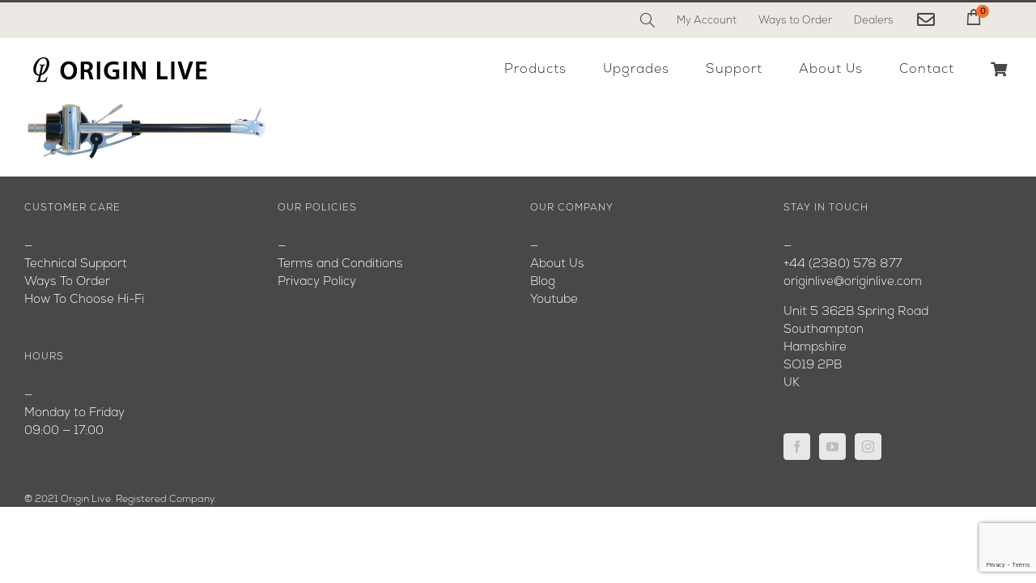

--- FILE ---
content_type: text/html; charset=UTF-8
request_url: https://www.originlive.com/hi-fi/tonearm/high-end-tonearm-enterprise/enterprise-tonearms-top/
body_size: 86105
content:
<!DOCTYPE html>
<html class="avada-html-layout-wide avada-html-header-position-top" lang="en-GB" prefix="og: http://ogp.me/ns#">
<head>
<meta http-equiv="X-UA-Compatible" content="IE=edge" />
<meta http-equiv="Content-Type" content="text/html; charset=utf-8"/>
<meta name="viewport" content="width=device-width, initial-scale=1" />
<title>Enterprise-Tonearms-top | Origin Live</title>
<meta name='robots' content='max-image-preview:large' />
<style>img:is([sizes="auto" i], [sizes^="auto," i]) { contain-intrinsic-size: 3000px 1500px }</style>
<!-- This site is optimized with the Yoast SEO Premium plugin v7.3 - https://yoast.com/wordpress/plugins/seo/ -->
<link rel="canonical" href="https://www.originlive.com/hi-fi/tonearm/high-end-tonearm-enterprise/enterprise-tonearms-top/" />
<meta property="og:locale" content="en_GB" />
<meta property="og:type" content="article" />
<meta property="og:title" content="Enterprise-Tonearms-top | Origin Live" />
<meta property="og:url" content="https://www.originlive.com/hi-fi/tonearm/high-end-tonearm-enterprise/enterprise-tonearms-top/" />
<meta property="og:site_name" content="Origin Live" />
<meta property="article:publisher" content="http://www.facebook.com/originlive" />
<meta property="og:image" content="https://www.originlive.com/wp-content/uploads/2018/01/Enterprise-Tonearms-top.png" />
<meta property="og:image:secure_url" content="https://www.originlive.com/wp-content/uploads/2018/01/Enterprise-Tonearms-top.png" />
<meta name="twitter:card" content="summary" />
<meta name="twitter:title" content="Enterprise-Tonearms-top | Origin Live" />
<meta name="twitter:image" content="https://www.originlive.com/wp-content/uploads/2018/01/Enterprise-Tonearms-top.png" />
<script type='application/ld+json'>{"@context":"https:\/\/schema.org","@type":"Organization","url":"https:\/\/www.originlive.com\/","sameAs":["http:\/\/www.facebook.com\/originlive","http:\/\/www.instagram\/originlive","http:\/\/www.youtube.com\/user\/OriginLiveInfo"],"@id":"https:\/\/www.originlive.com\/#organization","name":"Origin Live","logo":"https:\/\/www.originlive.com\/wp-content\/uploads\/2017\/10\/origin-live-logo.png"}</script>
<!-- / Yoast SEO Premium plugin. -->
<link rel="alternate" type="application/rss+xml" title="Origin Live &raquo; Feed" href="https://www.originlive.com/feed/" />
<link rel="alternate" type="application/rss+xml" title="Origin Live &raquo; Comments Feed" href="https://www.originlive.com/comments/feed/" />
<link rel="shortcut icon" href="https://www.originlive.com/wp-content/uploads/2017/ol-logo/lig50.gif" type="image/x-icon" />
<link rel="alternate" type="application/rss+xml" title="Origin Live &raquo; Enterprise-Tonearms-top Comments Feed" href="https://www.originlive.com/hi-fi/tonearm/high-end-tonearm-enterprise/enterprise-tonearms-top/feed/" />
<link rel='stylesheet' id='sbi_styles-css' href='//www.originlive.com/wp-content/cache/wpfc-minified/8j7xwk52/dkeqf.css' type='text/css' media='all' />
<style id='classic-theme-styles-inline-css' type='text/css'>
/*! This file is auto-generated */
.wp-block-button__link{color:#fff;background-color:#32373c;border-radius:9999px;box-shadow:none;text-decoration:none;padding:calc(.667em + 2px) calc(1.333em + 2px);font-size:1.125em}.wp-block-file__button{background:#32373c;color:#fff;text-decoration:none}
</style>
<style id='global-styles-inline-css' type='text/css'>
:root{--wp--preset--aspect-ratio--square: 1;--wp--preset--aspect-ratio--4-3: 4/3;--wp--preset--aspect-ratio--3-4: 3/4;--wp--preset--aspect-ratio--3-2: 3/2;--wp--preset--aspect-ratio--2-3: 2/3;--wp--preset--aspect-ratio--16-9: 16/9;--wp--preset--aspect-ratio--9-16: 9/16;--wp--preset--color--black: #000000;--wp--preset--color--cyan-bluish-gray: #abb8c3;--wp--preset--color--white: #ffffff;--wp--preset--color--pale-pink: #f78da7;--wp--preset--color--vivid-red: #cf2e2e;--wp--preset--color--luminous-vivid-orange: #ff6900;--wp--preset--color--luminous-vivid-amber: #fcb900;--wp--preset--color--light-green-cyan: #7bdcb5;--wp--preset--color--vivid-green-cyan: #00d084;--wp--preset--color--pale-cyan-blue: #8ed1fc;--wp--preset--color--vivid-cyan-blue: #0693e3;--wp--preset--color--vivid-purple: #9b51e0;--wp--preset--gradient--vivid-cyan-blue-to-vivid-purple: linear-gradient(135deg,rgba(6,147,227,1) 0%,rgb(155,81,224) 100%);--wp--preset--gradient--light-green-cyan-to-vivid-green-cyan: linear-gradient(135deg,rgb(122,220,180) 0%,rgb(0,208,130) 100%);--wp--preset--gradient--luminous-vivid-amber-to-luminous-vivid-orange: linear-gradient(135deg,rgba(252,185,0,1) 0%,rgba(255,105,0,1) 100%);--wp--preset--gradient--luminous-vivid-orange-to-vivid-red: linear-gradient(135deg,rgba(255,105,0,1) 0%,rgb(207,46,46) 100%);--wp--preset--gradient--very-light-gray-to-cyan-bluish-gray: linear-gradient(135deg,rgb(238,238,238) 0%,rgb(169,184,195) 100%);--wp--preset--gradient--cool-to-warm-spectrum: linear-gradient(135deg,rgb(74,234,220) 0%,rgb(151,120,209) 20%,rgb(207,42,186) 40%,rgb(238,44,130) 60%,rgb(251,105,98) 80%,rgb(254,248,76) 100%);--wp--preset--gradient--blush-light-purple: linear-gradient(135deg,rgb(255,206,236) 0%,rgb(152,150,240) 100%);--wp--preset--gradient--blush-bordeaux: linear-gradient(135deg,rgb(254,205,165) 0%,rgb(254,45,45) 50%,rgb(107,0,62) 100%);--wp--preset--gradient--luminous-dusk: linear-gradient(135deg,rgb(255,203,112) 0%,rgb(199,81,192) 50%,rgb(65,88,208) 100%);--wp--preset--gradient--pale-ocean: linear-gradient(135deg,rgb(255,245,203) 0%,rgb(182,227,212) 50%,rgb(51,167,181) 100%);--wp--preset--gradient--electric-grass: linear-gradient(135deg,rgb(202,248,128) 0%,rgb(113,206,126) 100%);--wp--preset--gradient--midnight: linear-gradient(135deg,rgb(2,3,129) 0%,rgb(40,116,252) 100%);--wp--preset--font-size--small: 11.25px;--wp--preset--font-size--medium: 20px;--wp--preset--font-size--large: 22.5px;--wp--preset--font-size--x-large: 42px;--wp--preset--font-size--normal: 15px;--wp--preset--font-size--xlarge: 30px;--wp--preset--font-size--huge: 45px;--wp--preset--spacing--20: 0.44rem;--wp--preset--spacing--30: 0.67rem;--wp--preset--spacing--40: 1rem;--wp--preset--spacing--50: 1.5rem;--wp--preset--spacing--60: 2.25rem;--wp--preset--spacing--70: 3.38rem;--wp--preset--spacing--80: 5.06rem;--wp--preset--shadow--natural: 6px 6px 9px rgba(0, 0, 0, 0.2);--wp--preset--shadow--deep: 12px 12px 50px rgba(0, 0, 0, 0.4);--wp--preset--shadow--sharp: 6px 6px 0px rgba(0, 0, 0, 0.2);--wp--preset--shadow--outlined: 6px 6px 0px -3px rgba(255, 255, 255, 1), 6px 6px rgba(0, 0, 0, 1);--wp--preset--shadow--crisp: 6px 6px 0px rgba(0, 0, 0, 1);}:where(.is-layout-flex){gap: 0.5em;}:where(.is-layout-grid){gap: 0.5em;}body .is-layout-flex{display: flex;}.is-layout-flex{flex-wrap: wrap;align-items: center;}.is-layout-flex > :is(*, div){margin: 0;}body .is-layout-grid{display: grid;}.is-layout-grid > :is(*, div){margin: 0;}:where(.wp-block-columns.is-layout-flex){gap: 2em;}:where(.wp-block-columns.is-layout-grid){gap: 2em;}:where(.wp-block-post-template.is-layout-flex){gap: 1.25em;}:where(.wp-block-post-template.is-layout-grid){gap: 1.25em;}.has-black-color{color: var(--wp--preset--color--black) !important;}.has-cyan-bluish-gray-color{color: var(--wp--preset--color--cyan-bluish-gray) !important;}.has-white-color{color: var(--wp--preset--color--white) !important;}.has-pale-pink-color{color: var(--wp--preset--color--pale-pink) !important;}.has-vivid-red-color{color: var(--wp--preset--color--vivid-red) !important;}.has-luminous-vivid-orange-color{color: var(--wp--preset--color--luminous-vivid-orange) !important;}.has-luminous-vivid-amber-color{color: var(--wp--preset--color--luminous-vivid-amber) !important;}.has-light-green-cyan-color{color: var(--wp--preset--color--light-green-cyan) !important;}.has-vivid-green-cyan-color{color: var(--wp--preset--color--vivid-green-cyan) !important;}.has-pale-cyan-blue-color{color: var(--wp--preset--color--pale-cyan-blue) !important;}.has-vivid-cyan-blue-color{color: var(--wp--preset--color--vivid-cyan-blue) !important;}.has-vivid-purple-color{color: var(--wp--preset--color--vivid-purple) !important;}.has-black-background-color{background-color: var(--wp--preset--color--black) !important;}.has-cyan-bluish-gray-background-color{background-color: var(--wp--preset--color--cyan-bluish-gray) !important;}.has-white-background-color{background-color: var(--wp--preset--color--white) !important;}.has-pale-pink-background-color{background-color: var(--wp--preset--color--pale-pink) !important;}.has-vivid-red-background-color{background-color: var(--wp--preset--color--vivid-red) !important;}.has-luminous-vivid-orange-background-color{background-color: var(--wp--preset--color--luminous-vivid-orange) !important;}.has-luminous-vivid-amber-background-color{background-color: var(--wp--preset--color--luminous-vivid-amber) !important;}.has-light-green-cyan-background-color{background-color: var(--wp--preset--color--light-green-cyan) !important;}.has-vivid-green-cyan-background-color{background-color: var(--wp--preset--color--vivid-green-cyan) !important;}.has-pale-cyan-blue-background-color{background-color: var(--wp--preset--color--pale-cyan-blue) !important;}.has-vivid-cyan-blue-background-color{background-color: var(--wp--preset--color--vivid-cyan-blue) !important;}.has-vivid-purple-background-color{background-color: var(--wp--preset--color--vivid-purple) !important;}.has-black-border-color{border-color: var(--wp--preset--color--black) !important;}.has-cyan-bluish-gray-border-color{border-color: var(--wp--preset--color--cyan-bluish-gray) !important;}.has-white-border-color{border-color: var(--wp--preset--color--white) !important;}.has-pale-pink-border-color{border-color: var(--wp--preset--color--pale-pink) !important;}.has-vivid-red-border-color{border-color: var(--wp--preset--color--vivid-red) !important;}.has-luminous-vivid-orange-border-color{border-color: var(--wp--preset--color--luminous-vivid-orange) !important;}.has-luminous-vivid-amber-border-color{border-color: var(--wp--preset--color--luminous-vivid-amber) !important;}.has-light-green-cyan-border-color{border-color: var(--wp--preset--color--light-green-cyan) !important;}.has-vivid-green-cyan-border-color{border-color: var(--wp--preset--color--vivid-green-cyan) !important;}.has-pale-cyan-blue-border-color{border-color: var(--wp--preset--color--pale-cyan-blue) !important;}.has-vivid-cyan-blue-border-color{border-color: var(--wp--preset--color--vivid-cyan-blue) !important;}.has-vivid-purple-border-color{border-color: var(--wp--preset--color--vivid-purple) !important;}.has-vivid-cyan-blue-to-vivid-purple-gradient-background{background: var(--wp--preset--gradient--vivid-cyan-blue-to-vivid-purple) !important;}.has-light-green-cyan-to-vivid-green-cyan-gradient-background{background: var(--wp--preset--gradient--light-green-cyan-to-vivid-green-cyan) !important;}.has-luminous-vivid-amber-to-luminous-vivid-orange-gradient-background{background: var(--wp--preset--gradient--luminous-vivid-amber-to-luminous-vivid-orange) !important;}.has-luminous-vivid-orange-to-vivid-red-gradient-background{background: var(--wp--preset--gradient--luminous-vivid-orange-to-vivid-red) !important;}.has-very-light-gray-to-cyan-bluish-gray-gradient-background{background: var(--wp--preset--gradient--very-light-gray-to-cyan-bluish-gray) !important;}.has-cool-to-warm-spectrum-gradient-background{background: var(--wp--preset--gradient--cool-to-warm-spectrum) !important;}.has-blush-light-purple-gradient-background{background: var(--wp--preset--gradient--blush-light-purple) !important;}.has-blush-bordeaux-gradient-background{background: var(--wp--preset--gradient--blush-bordeaux) !important;}.has-luminous-dusk-gradient-background{background: var(--wp--preset--gradient--luminous-dusk) !important;}.has-pale-ocean-gradient-background{background: var(--wp--preset--gradient--pale-ocean) !important;}.has-electric-grass-gradient-background{background: var(--wp--preset--gradient--electric-grass) !important;}.has-midnight-gradient-background{background: var(--wp--preset--gradient--midnight) !important;}.has-small-font-size{font-size: var(--wp--preset--font-size--small) !important;}.has-medium-font-size{font-size: var(--wp--preset--font-size--medium) !important;}.has-large-font-size{font-size: var(--wp--preset--font-size--large) !important;}.has-x-large-font-size{font-size: var(--wp--preset--font-size--x-large) !important;}
:where(.wp-block-post-template.is-layout-flex){gap: 1.25em;}:where(.wp-block-post-template.is-layout-grid){gap: 1.25em;}
:where(.wp-block-columns.is-layout-flex){gap: 2em;}:where(.wp-block-columns.is-layout-grid){gap: 2em;}
:root :where(.wp-block-pullquote){font-size: 1.5em;line-height: 1.6;}
</style>
<link rel='stylesheet' id='cf7-style-frontend-style-css' href='//www.originlive.com/wp-content/cache/wpfc-minified/klmbwkfs/dkeqf.css' type='text/css' media='all' />
<link rel='stylesheet' id='cf7-style-responsive-style-css' href='//www.originlive.com/wp-content/cache/wpfc-minified/7c6a33t9/dkeqf.css' type='text/css' media='all' />
<link rel='stylesheet' id='contact-form-7-css' href='//www.originlive.com/wp-content/cache/wpfc-minified/qhwghf76/dkeqf.css' type='text/css' media='all' />
<link rel='stylesheet' id='collapscore-css-css' href='//www.originlive.com/wp-content/cache/wpfc-minified/f4ry5s1j/dkeqf.css' type='text/css' media='all' />
<link rel='stylesheet' id='collapseomatic-css-css' href='//www.originlive.com/wp-content/cache/wpfc-minified/20g4gbi8/dkeqf.css' type='text/css' media='all' />
<link rel='stylesheet' id='child-style-css' href='//www.originlive.com/wp-content/cache/wpfc-minified/98dr5vcq/dkeqf.css' type='text/css' media='all' />
<link rel='stylesheet' id='fusion-dynamic-css-css' href='//www.originlive.com/wp-content/cache/wpfc-minified/77j707gx/dgmmw.css' type='text/css' media='all' />
<link rel='stylesheet' id='avada-max-1c-css' href='//www.originlive.com/wp-content/cache/wpfc-minified/9k4738pp/dkeqf.css' type='text/css' media='only screen and (max-width: 640px)' />
<link rel='stylesheet' id='avada-max-2c-css' href='//www.originlive.com/wp-content/cache/wpfc-minified/f55venpg/dkeqf.css' type='text/css' media='only screen and (max-width: 712px)' />
<link rel='stylesheet' id='avada-min-2c-max-3c-css' href='//www.originlive.com/wp-content/cache/wpfc-minified/fbir3lk/dkeqf.css' type='text/css' media='only screen and (min-width: 712px) and (max-width: 784px)' />
<link rel='stylesheet' id='avada-min-3c-max-4c-css' href='//www.originlive.com/wp-content/cache/wpfc-minified/96nmgwms/dkeqf.css' type='text/css' media='only screen and (min-width: 784px) and (max-width: 856px)' />
<link rel='stylesheet' id='avada-min-4c-max-5c-css' href='//www.originlive.com/wp-content/cache/wpfc-minified/ff9x2ot9/dkeqf.css' type='text/css' media='only screen and (min-width: 856px) and (max-width: 928px)' />
<link rel='stylesheet' id='avada-min-5c-max-6c-css' href='//www.originlive.com/wp-content/cache/wpfc-minified/l0xmge2l/dkeqf.css' type='text/css' media='only screen and (min-width: 928px) and (max-width: 1000px)' />
<link rel='stylesheet' id='avada-min-shbp-css' href='//www.originlive.com/wp-content/cache/wpfc-minified/djlhlxc5/dkeqf.css' type='text/css' media='only screen and (min-width: 1001px)' />
<link rel='stylesheet' id='avada-min-shbp-header-legacy-css' href='//www.originlive.com/wp-content/cache/wpfc-minified/eh5zch3g/dkeqf.css' type='text/css' media='only screen and (min-width: 1001px)' />
<link rel='stylesheet' id='avada-max-shbp-css' href='//www.originlive.com/wp-content/cache/wpfc-minified/lavl66ce/dkeqf.css' type='text/css' media='only screen and (max-width: 1000px)' />
<link rel='stylesheet' id='avada-max-shbp-header-legacy-css' href='//www.originlive.com/wp-content/cache/wpfc-minified/1rlhcyt8/dkeqf.css' type='text/css' media='only screen and (max-width: 1000px)' />
<link rel='stylesheet' id='avada-max-sh-shbp-css' href='//www.originlive.com/wp-content/cache/wpfc-minified/2rhu9emo/dkeqf.css' type='text/css' media='only screen and (max-width: 1000px)' />
<link rel='stylesheet' id='avada-max-sh-shbp-header-legacy-css' href='//www.originlive.com/wp-content/cache/wpfc-minified/6wqholpr/dkeqf.css' type='text/css' media='only screen and (max-width: 1000px)' />
<link rel='stylesheet' id='avada-min-768-max-1024-p-css' href='//www.originlive.com/wp-content/cache/wpfc-minified/kcc6ksnw/dkeqf.css' type='text/css' media='only screen and (min-device-width: 768px) and (max-device-width: 1024px) and (orientation: portrait)' />
<link rel='stylesheet' id='avada-min-768-max-1024-p-header-legacy-css' href='//www.originlive.com/wp-content/cache/wpfc-minified/2ctoo7kw/dkeqf.css' type='text/css' media='only screen and (min-device-width: 768px) and (max-device-width: 1024px) and (orientation: portrait)' />
<link rel='stylesheet' id='avada-min-768-max-1024-l-css' href='//www.originlive.com/wp-content/cache/wpfc-minified/dvdo2h07/dkeqf.css' type='text/css' media='only screen and (min-device-width: 768px) and (max-device-width: 1024px) and (orientation: landscape)' />
<link rel='stylesheet' id='avada-min-768-max-1024-l-header-legacy-css' href='//www.originlive.com/wp-content/cache/wpfc-minified/2eh64flj/dkeqf.css' type='text/css' media='only screen and (min-device-width: 768px) and (max-device-width: 1024px) and (orientation: landscape)' />
<link rel='stylesheet' id='avada-max-sh-cbp-css' href='//www.originlive.com/wp-content/cache/wpfc-minified/dgkmigtn/dkeqf.css' type='text/css' media='only screen and (max-width: 800px)' />
<link rel='stylesheet' id='avada-max-sh-sbp-css' href='//www.originlive.com/wp-content/cache/wpfc-minified/l936czlg/dkeqf.css' type='text/css' media='only screen and (max-width: 800px)' />
<link rel='stylesheet' id='avada-max-sh-640-css' href='//www.originlive.com/wp-content/cache/wpfc-minified/1fuj69en/dkeqf.css' type='text/css' media='only screen and (max-width: 640px)' />
<link rel='stylesheet' id='avada-max-shbp-18-css' href='//www.originlive.com/wp-content/cache/wpfc-minified/77frj9gp/dkeqf.css' type='text/css' media='only screen and (max-width: 982px)' />
<link rel='stylesheet' id='avada-max-shbp-32-css' href='//www.originlive.com/wp-content/cache/wpfc-minified/lmt9v65c/dkeqf.css' type='text/css' media='only screen and (max-width: 968px)' />
<link rel='stylesheet' id='avada-min-sh-cbp-css' href='//www.originlive.com/wp-content/cache/wpfc-minified/2ccs2cdv/dkeqf.css' type='text/css' media='only screen and (min-width: 800px)' />
<link rel='stylesheet' id='avada-max-640-css' href='//www.originlive.com/wp-content/cache/wpfc-minified/16c6i0/dkeqf.css' type='text/css' media='only screen and (max-device-width: 640px)' />
<link rel='stylesheet' id='avada-max-main-css' href='//www.originlive.com/wp-content/cache/wpfc-minified/l997huh3/dkeqf.css' type='text/css' media='only screen and (max-width: 1000px)' />
<link rel='stylesheet' id='avada-max-cbp-css' href='//www.originlive.com/wp-content/cache/wpfc-minified/8lifvyci/dkeqf.css' type='text/css' media='only screen and (max-width: 800px)' />
<link rel='stylesheet' id='avada-max-sh-cbp-cf7-css' href='//www.originlive.com/wp-content/cache/wpfc-minified/mc3gw6at/dkeqf.css' type='text/css' media='only screen and (max-width: 800px)' />
<link rel='stylesheet' id='avada-max-sh-cbp-social-sharing-css' href='//www.originlive.com/wp-content/cache/wpfc-minified/mbyk6n80/dkeqf.css' type='text/css' media='only screen and (max-width: 800px)' />
<link rel='stylesheet' id='fb-max-sh-cbp-css' href='//www.originlive.com/wp-content/cache/wpfc-minified/d6s7wozm/dkeqf.css' type='text/css' media='only screen and (max-width: 800px)' />
<link rel='stylesheet' id='fb-min-768-max-1024-p-css' href='//www.originlive.com/wp-content/cache/wpfc-minified/djmpf2q8/dkeqf.css' type='text/css' media='only screen and (min-device-width: 768px) and (max-device-width: 1024px) and (orientation: portrait)' />
<link rel='stylesheet' id='fb-max-640-css' href='//www.originlive.com/wp-content/cache/wpfc-minified/12gidcdn/dkeqf.css' type='text/css' media='only screen and (max-device-width: 640px)' />
<link rel='stylesheet' id='fb-max-1c-css' href='//www.originlive.com/wp-content/cache/wpfc-minified/lyzip7tm/dkeqf.css' type='text/css' media='only screen and (max-width: 640px)' />
<link rel='stylesheet' id='fb-max-2c-css' href='//www.originlive.com/wp-content/cache/wpfc-minified/7zpzg8si/dkeqf.css' type='text/css' media='only screen and (max-width: 712px)' />
<link rel='stylesheet' id='fb-min-2c-max-3c-css' href='//www.originlive.com/wp-content/cache/wpfc-minified/6we65vb8/dkeqf.css' type='text/css' media='only screen and (min-width: 712px) and (max-width: 784px)' />
<link rel='stylesheet' id='fb-min-3c-max-4c-css' href='//www.originlive.com/wp-content/cache/wpfc-minified/dql6txff/dkeqf.css' type='text/css' media='only screen and (min-width: 784px) and (max-width: 856px)' />
<link rel='stylesheet' id='fb-min-4c-max-5c-css' href='//www.originlive.com/wp-content/cache/wpfc-minified/2xzt7v58/dkeqf.css' type='text/css' media='only screen and (min-width: 856px) and (max-width: 928px)' />
<link rel='stylesheet' id='fb-min-5c-max-6c-css' href='//www.originlive.com/wp-content/cache/wpfc-minified/98v0j04b/dkeqf.css' type='text/css' media='only screen and (min-width: 928px) and (max-width: 1000px)' />
<script type="text/javascript" src="https://www.originlive.com/wp-includes/js/jquery/jquery.min.js?ver=3.7.1" id="jquery-core-js"></script>
<link rel="https://api.w.org/" href="https://www.originlive.com/wp-json/" /><link rel="alternate" title="JSON" type="application/json" href="https://www.originlive.com/wp-json/wp/v2/media/16699" /><link rel="EditURI" type="application/rsd+xml" title="RSD" href="https://www.originlive.com/xmlrpc.php?rsd" />
<meta name="generator" content="WordPress 6.8.3" />
<link rel='shortlink' href='https://www.originlive.com/?p=16699' />
<link rel="alternate" title="oEmbed (JSON)" type="application/json+oembed" href="https://www.originlive.com/wp-json/oembed/1.0/embed?url=https%3A%2F%2Fwww.originlive.com%2Fhi-fi%2Ftonearm%2Fhigh-end-tonearm-enterprise%2Fenterprise-tonearms-top%2F" />
<link rel="alternate" title="oEmbed (XML)" type="text/xml+oembed" href="https://www.originlive.com/wp-json/oembed/1.0/embed?url=https%3A%2F%2Fwww.originlive.com%2Fhi-fi%2Ftonearm%2Fhigh-end-tonearm-enterprise%2Fenterprise-tonearms-top%2F&#038;format=xml" />
<!-- Facebook Pixel Code --><script>!function(f,b,e,v,n,t,s){if(f.fbq)return;n=f.fbq=function(){n.callMethod?n.callMethod.apply(n,arguments):n.queue.push(arguments)};if(!f._fbq)f._fbq=n;n.push=n;n.loaded=!0;n.version='2.0';n.queue=[];t=b.createElement(e);t.async=!0;t.src=v;s=b.getElementsByTagName(e)[0];s.parentNode.insertBefore(t,s)}(window,document,'script','https://connect.facebook.net/en_US/fbevents.js'); fbq('init', '356764148423852'); fbq('track', 'PageView');</script><noscript> <img height="1" width="1" src="https://www.facebook.com/tr?id=356764148423852&ev=PageView&noscript=1"/></noscript><!-- End Facebook Pixel Code --><link rel="preload" href="https://fonts.gstatic.com/s/lato/v25/S6uyw4BMUTPHjx4wXg.woff2" as="font" type="font/woff2" crossorigin><style type="text/css" id="css-fb-visibility">@media screen and (max-width: 640px){.fusion-no-small-visibility{display:none !important;}body:not(.fusion-builder-ui-wireframe) .sm-text-align-center{text-align:center !important;}body:not(.fusion-builder-ui-wireframe) .sm-text-align-left{text-align:left !important;}body:not(.fusion-builder-ui-wireframe) .sm-text-align-right{text-align:right !important;}body:not(.fusion-builder-ui-wireframe) .sm-flex-align-center{justify-content:center !important;}body:not(.fusion-builder-ui-wireframe) .sm-flex-align-flex-start{justify-content:flex-start !important;}body:not(.fusion-builder-ui-wireframe) .sm-flex-align-flex-end{justify-content:flex-end !important;}body:not(.fusion-builder-ui-wireframe) .sm-mx-auto{margin-left:auto !important;margin-right:auto !important;}body:not(.fusion-builder-ui-wireframe) .sm-ml-auto{margin-left:auto !important;}body:not(.fusion-builder-ui-wireframe) .sm-mr-auto{margin-right:auto !important;}body:not(.fusion-builder-ui-wireframe) .fusion-absolute-position-small{position:absolute;top:auto;width:100%;}}@media screen and (min-width: 641px) and (max-width: 1024px){.fusion-no-medium-visibility{display:none !important;}body:not(.fusion-builder-ui-wireframe) .md-text-align-center{text-align:center !important;}body:not(.fusion-builder-ui-wireframe) .md-text-align-left{text-align:left !important;}body:not(.fusion-builder-ui-wireframe) .md-text-align-right{text-align:right !important;}body:not(.fusion-builder-ui-wireframe) .md-flex-align-center{justify-content:center !important;}body:not(.fusion-builder-ui-wireframe) .md-flex-align-flex-start{justify-content:flex-start !important;}body:not(.fusion-builder-ui-wireframe) .md-flex-align-flex-end{justify-content:flex-end !important;}body:not(.fusion-builder-ui-wireframe) .md-mx-auto{margin-left:auto !important;margin-right:auto !important;}body:not(.fusion-builder-ui-wireframe) .md-ml-auto{margin-left:auto !important;}body:not(.fusion-builder-ui-wireframe) .md-mr-auto{margin-right:auto !important;}body:not(.fusion-builder-ui-wireframe) .fusion-absolute-position-medium{position:absolute;top:auto;width:100%;}}@media screen and (min-width: 1025px){.fusion-no-large-visibility{display:none !important;}body:not(.fusion-builder-ui-wireframe) .lg-text-align-center{text-align:center !important;}body:not(.fusion-builder-ui-wireframe) .lg-text-align-left{text-align:left !important;}body:not(.fusion-builder-ui-wireframe) .lg-text-align-right{text-align:right !important;}body:not(.fusion-builder-ui-wireframe) .lg-flex-align-center{justify-content:center !important;}body:not(.fusion-builder-ui-wireframe) .lg-flex-align-flex-start{justify-content:flex-start !important;}body:not(.fusion-builder-ui-wireframe) .lg-flex-align-flex-end{justify-content:flex-end !important;}body:not(.fusion-builder-ui-wireframe) .lg-mx-auto{margin-left:auto !important;margin-right:auto !important;}body:not(.fusion-builder-ui-wireframe) .lg-ml-auto{margin-left:auto !important;}body:not(.fusion-builder-ui-wireframe) .lg-mr-auto{margin-right:auto !important;}body:not(.fusion-builder-ui-wireframe) .fusion-absolute-position-large{position:absolute;top:auto;width:100%;}}</style>
<style class='cf7-style' media='screen' type='text/css'>
body .cf7-style.cf7-style-48428 {background-color: transparent;}body .cf7-style.cf7-style-48428 input {background-color: #ffffff;color: #000000;font-size: 10px;font-style: normal;font-weight: lighter;height: 30px;text-align: left;text-decoration: none;text-transform: inherit;width: 200px;}body .cf7-style.cf7-style-48428 p {color: #ffffff;font-size: 16px;font-style: normal;text-transform: inherit;}body .cf7-style.cf7-style-48428 input[type='submit'] {background-attachment: fixed;background-color: #e5e5de;background-size: cover;border-bottom-left-radius: 20px;border-bottom-right-radius: 20px;border-color: transparent;border-top-left-radius: 20px;border-top-right-radius: 20px;box-sizing: inherit;color: #472a42;display: inherit;float: inherit;font-size: 15px;font-style: normal;font-weight: normal;height: 40px;text-align: start;text-transform: capitalize;}body .cf7-style.cf7-style-48428 textarea {background-color: transparent;color: #ffffff;font-size: 16px;font-style: normal;font-weight: normal;text-align: left;text-decoration: none;text-transform: inherit;}body .cf7-style.cf7-style-48428 input[type='submit']:hover {background-color: #e5e5de;border-bottom-left-radius: 20px;border-bottom-right-radius: 20px;border-color: transparent;border-top-left-radius: 20px;border-top-right-radius: 20px;box-sizing: inherit;color: #472a42;display: inherit;float: inherit;font-size: 15px;height: 40px;text-align: center;text-decoration: none;text-transform: capitalize;}body .cf7-style.cf7-style-48428 ::-webkit-input-placeholder {font-size: 10px;font-style: normal;font-weight: lighter;}body .cf7-style.cf7-style-48428 ::-moz-placeholder {font-size: 10px;font-style: normal;font-weight: lighter;}body .cf7-style.cf7-style-48428 :-ms-input-placeholder {font-size: 10px;font-style: normal;font-weight: lighter;}body .cf7-style.cf7-style-48428 :-moz-placeholder {font-size: 10px;font-style: normal;font-weight: lighter;}
</style>
<link rel="icon" href="https://www.originlive.com/wp-content/uploads/2017/ol-logo/cropped-logo50siteIcon-66x66.gif" sizes="32x32" />
<link rel="icon" href="https://www.originlive.com/wp-content/uploads/2017/ol-logo/cropped-logo50siteIcon-200x200.gif" sizes="192x192" />
<link rel="apple-touch-icon" href="https://www.originlive.com/wp-content/uploads/2017/ol-logo/cropped-logo50siteIcon-200x200.gif" />
<meta name="msapplication-TileImage" content="https://www.originlive.com/wp-content/uploads/2017/ol-logo/cropped-logo50siteIcon-300x300.gif" />
<style type="text/css" id="wp-custom-css">
/*
You can add your own CSS here.
Click the help icon above to learn more.
*/
.minicart-wrapper .action.showcart {
display: flex;
align-items: center;
height: 39px;
}		</style>
<script type="text/javascript">
var doc = document.documentElement;
doc.setAttribute( 'data-useragent', navigator.userAgent );
</script>
<!-- Global Site Tag (gtag.js) - Google Analytics -->
<script async src="https://www.googletagmanager.com/gtag/js?id=UA-18654208-1"></script>
<script>
window.dataLayer = window.dataLayer || [];
function gtag(){dataLayer.push(arguments)};
gtag('js', new Date());
gtag('config', 'UA-18654208-1');
</script><!-- Global site tag (gtag.js) - Google Ads: 1072620807 -->
<script async src="https://www.googletagmanager.com/gtag/js?id=AW-1072620807"></script>
<script>
window.dataLayer = window.dataLayer || [];
function gtag(){dataLayer.push(arguments);}
gtag('js', new Date());
gtag('config', 'AW-1072620807');
</script>
</head>
<body class="attachment wp-singular attachment-template-default attachmentid-16699 attachment-png wp-theme-Avada wp-child-theme-Avada-Child-Theme fusion-image-hovers fusion-pagination-sizing fusion-button_type-flat fusion-button_span-no fusion-button_gradient-linear avada-image-rollover-circle-no avada-image-rollover-yes avada-image-rollover-direction-top fusion-has-button-gradient fusion-body ltr no-mobile-sticky-header no-mobile-slidingbar no-mobile-totop avada-has-rev-slider-styles fusion-disable-outline fusion-sub-menu-fade mobile-logo-pos-left layout-wide-mode avada-has-boxed-modal-shadow-none layout-scroll-offset-full avada-has-zero-margin-offset-top fusion-top-header menu-text-align-center mobile-menu-design-flyout fusion-show-pagination-text fusion-header-layout-v2 avada-responsive avada-footer-fx-parallax-effect avada-menu-highlight-style-bar fusion-search-form-classic fusion-main-menu-search-dropdown fusion-avatar-circle avada-dropdown-styles avada-blog-layout-large avada-blog-archive-layout-large avada-header-shadow-no avada-menu-icon-position-left avada-has-mobile-menu-search avada-has-megamenu-item-divider avada-has-100-footer avada-has-breadcrumb-mobile-hidden avada-has-titlebar-hide avada-has-pagination-padding avada-flyout-menu-direction-fade avada-ec-views-v1" >
<a class="skip-link screen-reader-text" href="#content">Skip to content</a>
<div id="boxed-wrapper">
<div class="fusion-sides-frame"></div>
<div id="wrapper" class="fusion-wrapper">
<div id="home" style="position:relative;top:-1px;"></div>
<header class="fusion-header-wrapper">
<div class="fusion-header-v2 fusion-logo-alignment fusion-logo-left fusion-sticky-menu-1 fusion-sticky-logo- fusion-mobile-logo-1  fusion-mobile-menu-design-flyout fusion-header-has-flyout-menu">
<div class="fusion-secondary-header">
<div class="fusion-row">
<div class="fusion-alignright">
<nav class="fusion-secondary-menu" role="navigation" aria-label="Secondary Menu"><ul id="menu-top-menu" class="menu"><li class="fusion-custom-menu-item fusion-main-menu-search"><a class="fusion-main-menu-icon fusion-bar-highlight" href="#" aria-label="Search" data-title="Search" title="Search"></a><div class="fusion-custom-menu-item-contents" style="display: none;"><form role="search" class="searchform" method="get" action="https://www.originlive.com/">
<div class="search-table">
<div class="search-field">
<input type="text" style="color:#3a3a3a;" value="" name="s" class="s" placeholder="Search..." required="" aria-required="true" aria-label="Search...">
</div>
<div class="search-button">
<input type="submit" class="searchsubmit" value="">
</div>
</div>
</form>
</div></li><li  id="menu-item-13998"  class="menu-item menu-item-type-custom menu-item-object-custom menu-item-13998"  data-item-id="13998"><a  href="/shop/customer/account/login/" class="fusion-bar-highlight"><span class="menu-text">My Account</span></a></li><li  id="menu-item-59686"  class="menu-item menu-item-type-post_type menu-item-object-page menu-item-59686"  data-item-id="59686"><a  href="https://www.originlive.com/ways-to-order/" class="fusion-bar-highlight"><span class="menu-text">Ways to Order</span></a></li><li  id="menu-item-59685"  class="menu-item menu-item-type-post_type menu-item-object-page menu-item-59685"  data-item-id="59685"><a  href="https://www.originlive.com/find-a-dealer/" class="fusion-bar-highlight"><span class="menu-text">Dealers</span></a></li><li  id="menu-item-14078"  class="menu-item menu-item-type-post_type menu-item-object-page menu-item-14078"  data-item-id="14078"><a  href="https://www.originlive.com/contact-us/" class="fusion-icon-only-link fusion-flex-link fusion-bar-highlight"><span class="fusion-megamenu-icon"><i class="glyphicon  fa fa-envelope-o" aria-hidden="true"></i></span><span class="menu-text"><span class="menu-title">Contact</span></span></a></li><li  id="menu-item-13997"  class="menu-item menu-item-type-custom menu-item-object-custom menu-item-13997"  data-item-id="13997"><a  title="basket" href="/shop/checkout/cart/" class="fusion-bar-highlight"><span class="menu-text">Cart</span></a></li></ul></nav><nav class="fusion-mobile-nav-holder fusion-mobile-menu-text-align-left" aria-label="Secondary Mobile Menu"></nav>			</div>
</div>
</div>
<div class="fusion-header-sticky-height"></div>
<div class="fusion-header">
<div class="fusion-row">
<div class="fusion-header-has-flyout-menu-content">
<div class="fusion-logo" data-margin-top="20px" data-margin-bottom="20px" data-margin-left="0px" data-margin-right="0px">
<a class="fusion-logo-link"  href="https://www.originlive.com/" >
<!-- standard logo -->
<img src="https://www.originlive.com/wp-content/uploads/2021/02/Artboard-25@2x.png" srcset="https://www.originlive.com/wp-content/uploads/2021/02/Artboard-25@2x.png 1x, https://www.originlive.com/wp-content/uploads/2021/02/Artboard-25@4x.png 2x" width="224" height="36" style="max-height:36px;height:auto;" alt="Origin Live Logo" data-retina_logo_url="https://www.originlive.com/wp-content/uploads/2021/02/Artboard-25@4x.png" class="fusion-standard-logo" />
<!-- mobile logo -->
<img src="https://www.originlive.com/wp-content/uploads/2021/02/Artboard-25@2x.png" srcset="https://www.originlive.com/wp-content/uploads/2021/02/Artboard-25@2x.png 1x, https://www.originlive.com/wp-content/uploads/2021/02/Artboard-25@4x.png 2x" width="224" height="36" style="max-height:36px;height:auto;" alt="Origin Live Logo" data-retina_logo_url="https://www.originlive.com/wp-content/uploads/2021/02/Artboard-25@4x.png" class="fusion-mobile-logo" />
</a>
</div>		<nav class="fusion-main-menu" aria-label="Main Menu"><ul id="menu-ol-menu" class="fusion-menu"><li  id="menu-item-9365"  class="menu-item menu-item-type-post_type menu-item-object-page menu-item-has-children menu-item-9365 fusion-dropdown-menu"  data-item-id="9365"><a  href="https://www.originlive.com/hi-fi/" class="fusion-bar-highlight"><span class="menu-text">Products</span></a><ul class="sub-menu"><li  id="menu-item-14003"  class="menu-item menu-item-type-post_type menu-item-object-page menu-item-14003 fusion-dropdown-submenu" ><a  href="https://www.originlive.com/hi-fi/" class="fusion-bar-highlight"><span>All Products</span></a></li><li  id="menu-item-9788"  class="menu-item menu-item-type-post_type menu-item-object-page menu-item-has-children menu-item-9788 fusion-dropdown-submenu" ><a  href="https://www.originlive.com/hi-fi/turntable-record-player/" class="fusion-bar-highlight"><span>Turntables</span></a><ul class="sub-menu"><li  id="menu-item-6354"  class="menu-item menu-item-type-post_type menu-item-object-page menu-item-6354" ><a  title="Origin Live&#8217;s Aurora" href="https://www.originlive.com/hi-fi/turntable-record-player/turntable-aurora/" class="fusion-bar-highlight"><span>Aurora Turntable</span></a></li><li  id="menu-item-85408"  class="menu-item menu-item-type-post_type menu-item-object-page menu-item-85408" ><a  title="Origin Live&#8217;s Swift" href="https://www.originlive.com/swift-turntable/" class="fusion-bar-highlight"><span>Swift Turntable</span></a></li><li  id="menu-item-4835"  class="menu-item menu-item-type-post_type menu-item-object-page menu-item-4835" ><a  title="Origin Live&#8217;s Calypso" href="https://www.originlive.com/hi-fi/turntable-record-player/record-player-calypso/" class="fusion-bar-highlight"><span>Calypso Turntable</span></a></li><li  id="menu-item-4836"  class="menu-item menu-item-type-post_type menu-item-object-page menu-item-4836" ><a  title="Origin Live&#8217;s Resolution" href="https://www.originlive.com/hi-fi/turntable-record-player/record-deck-resolution/" class="fusion-bar-highlight"><span>Resolution Turntable</span></a></li><li  id="menu-item-4837"  class="menu-item menu-item-type-post_type menu-item-object-page menu-item-4837" ><a  title="Origin Live&#8217;s Sovereign" href="https://www.originlive.com/hi-fi/turntable-record-player/sovereign-turntable/" class="fusion-bar-highlight"><span>Sovereign Turntable</span></a></li><li  id="menu-item-4838"  class="menu-item menu-item-type-post_type menu-item-object-page menu-item-4838" ><a  title="Origin Live&#8217;s Voyager" href="https://www.originlive.com/hi-fi/turntable-record-player/high-end-turntable-voyager/" class="fusion-bar-highlight"><span>Voyager Turntable</span></a></li><li  id="menu-item-60217"  class="menu-item menu-item-type-custom menu-item-object-custom menu-item-60217" ><a  href="https://www.originlive.com/shop/spares/turntable-spares.html" class="fusion-bar-highlight"><span>Turntable Spares</span></a></li></ul></li><li  id="menu-item-20653"  class="menu-item menu-item-type-custom menu-item-object-custom menu-item-has-children menu-item-20653 fusion-dropdown-submenu" ><a  href="https://www.originlive.com/hi-fi/tonearm/" class="fusion-bar-highlight"><span>Tonearms</span></a><ul class="sub-menu"><li  id="menu-item-6926"  class="menu-item menu-item-type-post_type menu-item-object-page menu-item-6926" ><a  title="Origin Live&#8217;s Onyx Tonearm" href="https://www.originlive.com/hi-fi/tonearm/entry-level-tonearm-onyx/" class="fusion-bar-highlight"><span>Onyx Tonearm</span></a></li><li  id="menu-item-6924"  class="menu-item menu-item-type-post_type menu-item-object-page menu-item-6924" ><a  title="Origin Live&#8217;s Silver Tonearm" href="https://www.originlive.com/hi-fi/tonearm/high-performance-tonearm-silver/" class="fusion-bar-highlight"><span>Silver Tonearm</span></a></li><li  id="menu-item-6923"  class="menu-item menu-item-type-post_type menu-item-object-page menu-item-6923" ><a  title="Origin Live&#8217;s Zephyr Tonearm" href="https://www.originlive.com/hi-fi/tonearm/gimbal-tonearm-zephyr/" class="fusion-bar-highlight"><span>Zephyr Tonearm</span></a></li><li  id="menu-item-6930"  class="menu-item menu-item-type-post_type menu-item-object-page menu-item-6930" ><a  title="Origin Live&#8217;s Encounter Tonearm" href="https://www.originlive.com/hi-fi/tonearm/dual-pivot-tonearm-encounter/" class="fusion-bar-highlight"><span>Encounter Tonearm</span></a></li><li  id="menu-item-6932"  class="menu-item menu-item-type-post_type menu-item-object-page menu-item-6932" ><a  title="Origin Live&#8217;s Illustrious Tonearm" href="https://www.originlive.com/hi-fi/tonearm/tracking-tonearm-illustrious/" class="fusion-bar-highlight"><span>Illustrious Tonearm</span></a></li><li  id="menu-item-5210"  class="menu-item menu-item-type-post_type menu-item-object-page menu-item-5210" ><a  title="Origin Live&#8217;s Conqueror Tonearm" href="https://www.originlive.com/hi-fi/tonearm/award-winning-tonearm-conqueror/" class="fusion-bar-highlight"><span>Conqueror Tonearm</span></a></li><li  id="menu-item-6931"  class="menu-item menu-item-type-post_type menu-item-object-page menu-item-6931" ><a  title="Origin Live&#8217;s Enterprise Tonearm" href="https://www.originlive.com/hi-fi/tonearm/high-end-tonearm-enterprise/" class="fusion-bar-highlight"><span>Enterprise Tonearm</span></a></li><li  id="menu-item-42412"  class="menu-item menu-item-type-custom menu-item-object-custom menu-item-42412" ><a  href="https://www.originlive.com/hi-fi/tonearm/high-end-agile-tonearm/" class="fusion-bar-highlight"><span>Agile Tonearm</span></a></li><li  id="menu-item-44612"  class="menu-item menu-item-type-custom menu-item-object-custom menu-item-44612" ><a  href="https://www.originlive.com/hi-fi/tonearm/renown-tonearm/" class="fusion-bar-highlight"><span>Renown Tonearm</span></a></li><li  id="menu-item-60216"  class="menu-item menu-item-type-custom menu-item-object-custom menu-item-60216" ><a  href="https://www.originlive.com/shop/spares/tonearm-spares.html" class="fusion-bar-highlight"><span>Tonearm Spares</span></a></li></ul></li><li  id="menu-item-14721"  class="menu-item menu-item-type-post_type menu-item-object-page menu-item-14721 fusion-dropdown-submenu" ><a  href="https://www.originlive.com/hi-fi-accessories/" class="fusion-bar-highlight"><span>Accessories</span></a></li><li  id="menu-item-17255"  class="menu-item menu-item-type-custom menu-item-object-custom menu-item-17255 fusion-dropdown-submenu" ><a  href="https://www.originlive.com/hi-fi/cartridges-mc-mm/" class="fusion-bar-highlight"><span>Cartridges</span></a></li><li  id="menu-item-54962"  class="menu-item menu-item-type-post_type menu-item-object-page menu-item-54962 fusion-dropdown-submenu" ><a  href="https://www.originlive.com/hi-fi/hi-fi-cable/" class="fusion-bar-highlight"><span>Cables</span></a></li><li  id="menu-item-20120"  class="menu-item menu-item-type-custom menu-item-object-custom menu-item-20120 fusion-dropdown-submenu" ><a  href="https://www.originlive.com/hi-fi/phonostage-amplifier-cd-dac/" class="fusion-bar-highlight"><span>Phono Stages &#038; Amplifiers</span></a></li><li  id="menu-item-49157"  class="menu-item menu-item-type-custom menu-item-object-custom menu-item-49157 fusion-dropdown-submenu" ><a  href="https://www.originlive.com/hi-fi/loudspeaker/" class="fusion-bar-highlight"><span>Loudspeakers</span></a></li><li  id="menu-item-14287"  class="menu-item menu-item-type-post_type menu-item-object-page menu-item-14287 fusion-dropdown-submenu" ><a  href="https://www.originlive.com/spares-upgrades-origin-live-products/" class="fusion-bar-highlight"><span>Spares &#038; Upgrades for Origin Live Products</span></a></li></ul></li><li  id="menu-item-14726"  class="menu-item menu-item-type-post_type menu-item-object-page menu-item-14726"  data-item-id="14726"><a  href="https://www.originlive.com/hi-fi/turntable-upgrades-modification/" class="fusion-bar-highlight"><span class="menu-text">Upgrades</span></a></li><li  id="menu-item-48789"  class="menu-item menu-item-type-custom menu-item-object-custom menu-item-has-children menu-item-48789 fusion-dropdown-menu"  data-item-id="48789"><a  href="https://www.originlive.com/support-overview/" class="fusion-bar-highlight"><span class="menu-text">Support</span></a><ul class="sub-menu"><li  id="menu-item-49155"  class="menu-item menu-item-type-custom menu-item-object-custom menu-item-49155 fusion-dropdown-submenu" ><a  href="https://www.originlive.com/ways-to-order/" class="fusion-bar-highlight"><span>Ways to Order</span></a></li><li  id="menu-item-48986"  class="menu-item menu-item-type-custom menu-item-object-custom menu-item-48986 fusion-dropdown-submenu" ><a  href="https://www.originlive.com/technical-support/" class="fusion-bar-highlight"><span>Technical Support</span></a></li><li  id="menu-item-49142"  class="menu-item menu-item-type-custom menu-item-object-custom menu-item-49142 fusion-dropdown-submenu" ><a  href="https://www.originlive.com/key-information/how-to-choose-hi-fi-system/" class="fusion-bar-highlight"><span>How To Choose Hi-Fi</span></a></li><li  id="menu-item-49779"  class="menu-item menu-item-type-custom menu-item-object-custom menu-item-49779 fusion-dropdown-submenu" ><a  href="https://www.originlive.com/technical-support/hi-fi-information/" class="fusion-bar-highlight"><span>News &#038; Articles</span></a></li><li  id="menu-item-49156"  class="menu-item menu-item-type-custom menu-item-object-custom menu-item-49156 fusion-dropdown-submenu" ><a  href="https://www.originlive.com/dealer-network/customs-and-returns/" class="fusion-bar-highlight"><span>Returns</span></a></li></ul></li><li  id="menu-item-13692"  class="menu-item menu-item-type-post_type menu-item-object-page menu-item-has-children menu-item-13692 fusion-dropdown-menu"  data-item-id="13692"><a  href="https://www.originlive.com/about-us/" class="fusion-bar-highlight"><span class="menu-text">About Us</span></a><ul class="sub-menu"><li  id="menu-item-49032"  class="menu-item menu-item-type-custom menu-item-object-custom menu-item-49032 fusion-dropdown-submenu" ><a  href="https://www.originlive.com/about-us/" class="fusion-bar-highlight"><span>About Us</span></a></li></ul></li><li  id="menu-item-51972"  class="menu-item menu-item-type-post_type menu-item-object-page menu-item-has-children menu-item-51972 fusion-dropdown-menu"  data-item-id="51972"><a  href="https://www.originlive.com/contact-us/" class="fusion-bar-highlight"><span class="menu-text">Contact</span></a><ul class="sub-menu"><li  id="menu-item-51973"  class="menu-item menu-item-type-post_type menu-item-object-page menu-item-51973 fusion-dropdown-submenu" ><a  href="https://www.originlive.com/contact-us/" class="fusion-bar-highlight"><span>Contact</span></a></li><li  id="menu-item-13732"  class="menu-item menu-item-type-post_type menu-item-object-page menu-item-13732 fusion-dropdown-submenu" ><a  href="https://www.originlive.com/contact-us/ol-bulletin-sign/" class="fusion-bar-highlight"><span>Subscribe to Bulletins</span></a></li></ul></li><li  id="menu-item-63403"  class="menu-item menu-item-type-custom menu-item-object-custom menu-item-63403"  data-item-id="63403"><a  href="/shop/checkout/cart/" class="fusion-icon-only-link fusion-flex-link fusion-bar-highlight"><span class="fusion-megamenu-icon"><i class="glyphicon fa-shopping-cart fas" aria-hidden="true"></i></span><span class="menu-text"><span class="menu-title">Checkout</span></span></a></li></ul></nav><nav class="fusion-main-menu fusion-sticky-menu" aria-label="Main Menu Sticky"><ul id="menu-ol-menu-1" class="fusion-menu"><li   class="menu-item menu-item-type-post_type menu-item-object-page menu-item-has-children menu-item-9365 fusion-dropdown-menu"  data-item-id="9365"><a  href="https://www.originlive.com/hi-fi/" class="fusion-bar-highlight"><span class="menu-text">Products</span></a><ul class="sub-menu"><li   class="menu-item menu-item-type-post_type menu-item-object-page menu-item-14003 fusion-dropdown-submenu" ><a  href="https://www.originlive.com/hi-fi/" class="fusion-bar-highlight"><span>All Products</span></a></li><li   class="menu-item menu-item-type-post_type menu-item-object-page menu-item-has-children menu-item-9788 fusion-dropdown-submenu" ><a  href="https://www.originlive.com/hi-fi/turntable-record-player/" class="fusion-bar-highlight"><span>Turntables</span></a><ul class="sub-menu"><li   class="menu-item menu-item-type-post_type menu-item-object-page menu-item-6354" ><a  title="Origin Live&#8217;s Aurora" href="https://www.originlive.com/hi-fi/turntable-record-player/turntable-aurora/" class="fusion-bar-highlight"><span>Aurora Turntable</span></a></li><li   class="menu-item menu-item-type-post_type menu-item-object-page menu-item-85408" ><a  title="Origin Live&#8217;s Swift" href="https://www.originlive.com/swift-turntable/" class="fusion-bar-highlight"><span>Swift Turntable</span></a></li><li   class="menu-item menu-item-type-post_type menu-item-object-page menu-item-4835" ><a  title="Origin Live&#8217;s Calypso" href="https://www.originlive.com/hi-fi/turntable-record-player/record-player-calypso/" class="fusion-bar-highlight"><span>Calypso Turntable</span></a></li><li   class="menu-item menu-item-type-post_type menu-item-object-page menu-item-4836" ><a  title="Origin Live&#8217;s Resolution" href="https://www.originlive.com/hi-fi/turntable-record-player/record-deck-resolution/" class="fusion-bar-highlight"><span>Resolution Turntable</span></a></li><li   class="menu-item menu-item-type-post_type menu-item-object-page menu-item-4837" ><a  title="Origin Live&#8217;s Sovereign" href="https://www.originlive.com/hi-fi/turntable-record-player/sovereign-turntable/" class="fusion-bar-highlight"><span>Sovereign Turntable</span></a></li><li   class="menu-item menu-item-type-post_type menu-item-object-page menu-item-4838" ><a  title="Origin Live&#8217;s Voyager" href="https://www.originlive.com/hi-fi/turntable-record-player/high-end-turntable-voyager/" class="fusion-bar-highlight"><span>Voyager Turntable</span></a></li><li   class="menu-item menu-item-type-custom menu-item-object-custom menu-item-60217" ><a  href="https://www.originlive.com/shop/spares/turntable-spares.html" class="fusion-bar-highlight"><span>Turntable Spares</span></a></li></ul></li><li   class="menu-item menu-item-type-custom menu-item-object-custom menu-item-has-children menu-item-20653 fusion-dropdown-submenu" ><a  href="https://www.originlive.com/hi-fi/tonearm/" class="fusion-bar-highlight"><span>Tonearms</span></a><ul class="sub-menu"><li   class="menu-item menu-item-type-post_type menu-item-object-page menu-item-6926" ><a  title="Origin Live&#8217;s Onyx Tonearm" href="https://www.originlive.com/hi-fi/tonearm/entry-level-tonearm-onyx/" class="fusion-bar-highlight"><span>Onyx Tonearm</span></a></li><li   class="menu-item menu-item-type-post_type menu-item-object-page menu-item-6924" ><a  title="Origin Live&#8217;s Silver Tonearm" href="https://www.originlive.com/hi-fi/tonearm/high-performance-tonearm-silver/" class="fusion-bar-highlight"><span>Silver Tonearm</span></a></li><li   class="menu-item menu-item-type-post_type menu-item-object-page menu-item-6923" ><a  title="Origin Live&#8217;s Zephyr Tonearm" href="https://www.originlive.com/hi-fi/tonearm/gimbal-tonearm-zephyr/" class="fusion-bar-highlight"><span>Zephyr Tonearm</span></a></li><li   class="menu-item menu-item-type-post_type menu-item-object-page menu-item-6930" ><a  title="Origin Live&#8217;s Encounter Tonearm" href="https://www.originlive.com/hi-fi/tonearm/dual-pivot-tonearm-encounter/" class="fusion-bar-highlight"><span>Encounter Tonearm</span></a></li><li   class="menu-item menu-item-type-post_type menu-item-object-page menu-item-6932" ><a  title="Origin Live&#8217;s Illustrious Tonearm" href="https://www.originlive.com/hi-fi/tonearm/tracking-tonearm-illustrious/" class="fusion-bar-highlight"><span>Illustrious Tonearm</span></a></li><li   class="menu-item menu-item-type-post_type menu-item-object-page menu-item-5210" ><a  title="Origin Live&#8217;s Conqueror Tonearm" href="https://www.originlive.com/hi-fi/tonearm/award-winning-tonearm-conqueror/" class="fusion-bar-highlight"><span>Conqueror Tonearm</span></a></li><li   class="menu-item menu-item-type-post_type menu-item-object-page menu-item-6931" ><a  title="Origin Live&#8217;s Enterprise Tonearm" href="https://www.originlive.com/hi-fi/tonearm/high-end-tonearm-enterprise/" class="fusion-bar-highlight"><span>Enterprise Tonearm</span></a></li><li   class="menu-item menu-item-type-custom menu-item-object-custom menu-item-42412" ><a  href="https://www.originlive.com/hi-fi/tonearm/high-end-agile-tonearm/" class="fusion-bar-highlight"><span>Agile Tonearm</span></a></li><li   class="menu-item menu-item-type-custom menu-item-object-custom menu-item-44612" ><a  href="https://www.originlive.com/hi-fi/tonearm/renown-tonearm/" class="fusion-bar-highlight"><span>Renown Tonearm</span></a></li><li   class="menu-item menu-item-type-custom menu-item-object-custom menu-item-60216" ><a  href="https://www.originlive.com/shop/spares/tonearm-spares.html" class="fusion-bar-highlight"><span>Tonearm Spares</span></a></li></ul></li><li   class="menu-item menu-item-type-post_type menu-item-object-page menu-item-14721 fusion-dropdown-submenu" ><a  href="https://www.originlive.com/hi-fi-accessories/" class="fusion-bar-highlight"><span>Accessories</span></a></li><li   class="menu-item menu-item-type-custom menu-item-object-custom menu-item-17255 fusion-dropdown-submenu" ><a  href="https://www.originlive.com/hi-fi/cartridges-mc-mm/" class="fusion-bar-highlight"><span>Cartridges</span></a></li><li   class="menu-item menu-item-type-post_type menu-item-object-page menu-item-54962 fusion-dropdown-submenu" ><a  href="https://www.originlive.com/hi-fi/hi-fi-cable/" class="fusion-bar-highlight"><span>Cables</span></a></li><li   class="menu-item menu-item-type-custom menu-item-object-custom menu-item-20120 fusion-dropdown-submenu" ><a  href="https://www.originlive.com/hi-fi/phonostage-amplifier-cd-dac/" class="fusion-bar-highlight"><span>Phono Stages &#038; Amplifiers</span></a></li><li   class="menu-item menu-item-type-custom menu-item-object-custom menu-item-49157 fusion-dropdown-submenu" ><a  href="https://www.originlive.com/hi-fi/loudspeaker/" class="fusion-bar-highlight"><span>Loudspeakers</span></a></li><li   class="menu-item menu-item-type-post_type menu-item-object-page menu-item-14287 fusion-dropdown-submenu" ><a  href="https://www.originlive.com/spares-upgrades-origin-live-products/" class="fusion-bar-highlight"><span>Spares &#038; Upgrades for Origin Live Products</span></a></li></ul></li><li   class="menu-item menu-item-type-post_type menu-item-object-page menu-item-14726"  data-item-id="14726"><a  href="https://www.originlive.com/hi-fi/turntable-upgrades-modification/" class="fusion-bar-highlight"><span class="menu-text">Upgrades</span></a></li><li   class="menu-item menu-item-type-custom menu-item-object-custom menu-item-has-children menu-item-48789 fusion-dropdown-menu"  data-item-id="48789"><a  href="https://www.originlive.com/support-overview/" class="fusion-bar-highlight"><span class="menu-text">Support</span></a><ul class="sub-menu"><li   class="menu-item menu-item-type-custom menu-item-object-custom menu-item-49155 fusion-dropdown-submenu" ><a  href="https://www.originlive.com/ways-to-order/" class="fusion-bar-highlight"><span>Ways to Order</span></a></li><li   class="menu-item menu-item-type-custom menu-item-object-custom menu-item-48986 fusion-dropdown-submenu" ><a  href="https://www.originlive.com/technical-support/" class="fusion-bar-highlight"><span>Technical Support</span></a></li><li   class="menu-item menu-item-type-custom menu-item-object-custom menu-item-49142 fusion-dropdown-submenu" ><a  href="https://www.originlive.com/key-information/how-to-choose-hi-fi-system/" class="fusion-bar-highlight"><span>How To Choose Hi-Fi</span></a></li><li   class="menu-item menu-item-type-custom menu-item-object-custom menu-item-49779 fusion-dropdown-submenu" ><a  href="https://www.originlive.com/technical-support/hi-fi-information/" class="fusion-bar-highlight"><span>News &#038; Articles</span></a></li><li   class="menu-item menu-item-type-custom menu-item-object-custom menu-item-49156 fusion-dropdown-submenu" ><a  href="https://www.originlive.com/dealer-network/customs-and-returns/" class="fusion-bar-highlight"><span>Returns</span></a></li></ul></li><li   class="menu-item menu-item-type-post_type menu-item-object-page menu-item-has-children menu-item-13692 fusion-dropdown-menu"  data-item-id="13692"><a  href="https://www.originlive.com/about-us/" class="fusion-bar-highlight"><span class="menu-text">About Us</span></a><ul class="sub-menu"><li   class="menu-item menu-item-type-custom menu-item-object-custom menu-item-49032 fusion-dropdown-submenu" ><a  href="https://www.originlive.com/about-us/" class="fusion-bar-highlight"><span>About Us</span></a></li></ul></li><li   class="menu-item menu-item-type-post_type menu-item-object-page menu-item-has-children menu-item-51972 fusion-dropdown-menu"  data-item-id="51972"><a  href="https://www.originlive.com/contact-us/" class="fusion-bar-highlight"><span class="menu-text">Contact</span></a><ul class="sub-menu"><li   class="menu-item menu-item-type-post_type menu-item-object-page menu-item-51973 fusion-dropdown-submenu" ><a  href="https://www.originlive.com/contact-us/" class="fusion-bar-highlight"><span>Contact</span></a></li><li   class="menu-item menu-item-type-post_type menu-item-object-page menu-item-13732 fusion-dropdown-submenu" ><a  href="https://www.originlive.com/contact-us/ol-bulletin-sign/" class="fusion-bar-highlight"><span>Subscribe to Bulletins</span></a></li></ul></li><li   class="menu-item menu-item-type-custom menu-item-object-custom menu-item-63403"  data-item-id="63403"><a  href="/shop/checkout/cart/" class="fusion-icon-only-link fusion-flex-link fusion-bar-highlight"><span class="fusion-megamenu-icon"><i class="glyphicon fa-shopping-cart fas" aria-hidden="true"></i></span><span class="menu-text"><span class="menu-title">Checkout</span></span></a></li></ul></nav><div class="fusion-flyout-menu-icons fusion-flyout-mobile-menu-icons">
<div class="fusion-flyout-search-toggle">
<div class="fusion-toggle-icon">
<div class="fusion-toggle-icon-line"></div>
<div class="fusion-toggle-icon-line"></div>
<div class="fusion-toggle-icon-line"></div>
</div>
<a class="fusion-icon awb-icon-search" aria-hidden="true" aria-label="Toggle Search" href="#"></a>
</div>
<a class="fusion-flyout-menu-toggle" aria-hidden="true" aria-label="Toggle Menu" href="#">
<div class="fusion-toggle-icon-line"></div>
<div class="fusion-toggle-icon-line"></div>
<div class="fusion-toggle-icon-line"></div>
</a>
</div>
<div class="fusion-flyout-search">
<form role="search" class="searchform" method="get" action="https://www.originlive.com/">
<div class="search-table">
<div class="search-field">
<input type="text" style="color:#3a3a3a;" value="" name="s" class="s" placeholder="Search..." required aria-required="true" aria-label="Search..."/>
</div>
<div class="search-button">
<input type="submit" class="searchsubmit" value="&#xf002;" />
</div>
</div>
</form>
</div>
<div class="fusion-flyout-menu-bg"></div>
<nav class="fusion-mobile-nav-holder fusion-flyout-menu fusion-flyout-mobile-menu" aria-label="Main Menu Mobile"></nav>
<nav class="fusion-mobile-nav-holder fusion-flyout-menu fusion-flyout-mobile-menu fusion-mobile-sticky-nav-holder" aria-label="Main Menu Mobile Sticky"></nav>
</div>
</div>
</div>
</div>
<div class="fusion-clearfix"></div>
</header>
<div id="sliders-container" class="fusion-slider-visibility">
</div>
<main id="main" class="clearfix ">
<div class="fusion-row" style="">
<section id="content" style="width: 100%;">
<div id="post-16699" class="post-16699 attachment type-attachment status-inherit hentry">
<span class="entry-title rich-snippet-hidden">Enterprise-Tonearms-top</span><span class="vcard rich-snippet-hidden"><span class="fn"><a href="https://www.originlive.com/author/mbaker/" title="Posts by Mark Baker" rel="author">Mark Baker</a></span></span><span class="updated rich-snippet-hidden">2018-01-12T15:47:21+00:00</span>
<div class="post-content">
<p class="attachment"><a data-rel="iLightbox[postimages]" data-title="" data-caption="" href='https://www.originlive.com/wp-content/uploads/2018/01/Enterprise-Tonearms-top.png'><img decoding="async" width="300" height="73" src="https://www.originlive.com/wp-content/uploads/2018/01/Enterprise-Tonearms-top-300x73.png" class="attachment-medium size-medium lazyload" alt="high-end-tonearm-enterprise-top-view" srcset="data:image/svg+xml,%3Csvg%20xmlns%3D%27http%3A%2F%2Fwww.w3.org%2F2000%2Fsvg%27%20width%3D%27910%27%20height%3D%27220%27%20viewBox%3D%270%200%20910%20220%27%3E%3Crect%20width%3D%27910%27%20height%3D%27220%27%20fill-opacity%3D%220%22%2F%3E%3C%2Fsvg%3E" data-orig-src="https://www.originlive.com/wp-content/uploads/2018/01/Enterprise-Tonearms-top-300x73.png" data-srcset="https://www.originlive.com/wp-content/uploads/2018/01/Enterprise-Tonearms-top-200x48.png 200w, https://www.originlive.com/wp-content/uploads/2018/01/Enterprise-Tonearms-top-300x73.png 300w, https://www.originlive.com/wp-content/uploads/2018/01/Enterprise-Tonearms-top-400x97.png 400w, https://www.originlive.com/wp-content/uploads/2018/01/Enterprise-Tonearms-top-500x121.png 500w, https://www.originlive.com/wp-content/uploads/2018/01/Enterprise-Tonearms-top-600x145.png 600w, https://www.originlive.com/wp-content/uploads/2018/01/Enterprise-Tonearms-top-700x169.png 700w, https://www.originlive.com/wp-content/uploads/2018/01/Enterprise-Tonearms-top-768x186.png 768w, https://www.originlive.com/wp-content/uploads/2018/01/Enterprise-Tonearms-top-800x193.png 800w, https://www.originlive.com/wp-content/uploads/2018/01/Enterprise-Tonearms-top.png 910w" data-sizes="auto" /></a></p>
</div>
</div>
</section>
						
</div>  <!-- fusion-row -->
</main>  <!-- #main -->
<div class="fusion-footer fusion-footer-parallax">
<footer class="fusion-footer-widget-area fusion-widget-area fusion-footer-widget-area-center">
<div class="fusion-row">
<div class="fusion-columns fusion-columns-4 fusion-widget-area">
<div class="fusion-column col-lg-3 col-md-3 col-sm-3">
<style type="text/css" data-id="text-4">@media (max-width: 800px){#text-4{text-align:left !important;}}</style><section id="text-4" class="fusion-widget-mobile-align-left fusion-widget-align-left fusion-footer-widget-column widget widget_text" style="border-style: solid;text-align: left;border-color:transparent;border-width:0px;"><h4 class="widget-title">CUSTOMER CARE</h4>			<div class="textwidget"><p>—<br />
<a href="https://www.originlive.com/technical-support/">Technical Support</a><br />
<a href="https://www.originlive.com/dealer-network/">Ways To Order</a><br />
<a href="https://www.originlive.com/key-information/how-to-choose-hi-fi-system/">How To Choose Hi-Fi</a></p>
</div>
<div style="clear:both;"></div></section><style type="text/css" data-id="text-8">@media (max-width: 800px){#text-8{text-align:left !important;}}</style><section id="text-8" class="fusion-widget-mobile-align-left fusion-widget-align-left fusion-footer-widget-column widget widget_text" style="border-style: solid;text-align: left;border-color:transparent;border-width:0px;"><h4 class="widget-title">HOURS</h4>			<div class="textwidget"><p>—<br />
Monday to Friday<br />
09:00 — 17:00</p>
</div>
<div style="clear:both;"></div></section>																					</div>
<div class="fusion-column col-lg-3 col-md-3 col-sm-3">
<style type="text/css" data-id="text-5">@media (max-width: 800px){#text-5{text-align:left !important;}}</style><section id="text-5" class="fusion-widget-mobile-align-left fusion-widget-align-left fusion-footer-widget-column widget widget_text" style="border-style: solid;text-align: left;border-color:transparent;border-width:0px;"><h4 class="widget-title">OUR POLICIES</h4>			<div class="textwidget"><p>—<br />
<a href="https://www.originlive.com/terms-and-conditions/">Terms and Conditions</a><br />
<a href="https://www.originlive.com/privacy-policy/">Privacy Policy</a></p>
</div>
<div style="clear:both;"></div></section>																					</div>
<div class="fusion-column col-lg-3 col-md-3 col-sm-3">
<style type="text/css" data-id="text-6">@media (max-width: 800px){#text-6{text-align:left !important;}}</style><section id="text-6" class="fusion-widget-mobile-align-left fusion-widget-align-left fusion-footer-widget-column widget widget_text" style="border-style: solid;text-align: left;border-color:transparent;border-width:0px;"><h4 class="widget-title">OUR COMPANY</h4>			<div class="textwidget"><p>—<br />
<a href="https://www.originlive.com/about-us/">About Us</a><br />
<a href="https://www.originlive.com/contact-us/bulletins/">Blog</a><br />
<a href="https://www.youtube.com/user/OriginLiveInfo">Youtube</a></p>
</div>
<div style="clear:both;"></div></section>																					</div>
<div class="fusion-column fusion-column-last col-lg-3 col-md-3 col-sm-3">
<style type="text/css" data-id="text-7">@media (max-width: 800px){#text-7{text-align:left !important;}}</style><section id="text-7" class="fusion-widget-mobile-align-left fusion-widget-align-left fusion-footer-widget-column widget widget_text" style="border-style: solid;text-align: left;border-color:transparent;border-width:0px;"><h4 class="widget-title">STAY IN TOUCH</h4>			<div class="textwidget"><p>—<br />
+44 (2380) 578 877<br />
<a href="mailto:originlive@originlive.com">originlive@originlive.com</a></p>
<p>Unit 5 362B Spring Road<br />
Southampton<br />
Hampshire<br />
SO19 2PB<br />
UK</p>
</div>
<div style="clear:both;"></div></section><style type="text/css" data-id="social_links-widget-2">@media (max-width: 800px){#social_links-widget-2{text-align:left !important;}}</style><section id="social_links-widget-2" class="fusion-widget-mobile-align-left fusion-widget-align-left fusion-footer-widget-column widget social_links" style="border-style: solid;text-align: left;border-color:transparent;border-width:0px;">
<div class="fusion-social-networks boxed-icons">
<div class="fusion-social-networks-wrapper">
<a class="fusion-social-network-icon fusion-tooltip fusion-facebook awb-icon-facebook" href="https://www.facebook.com/originlive/"  data-placement="top" data-title="Facebook" data-toggle="tooltip" data-original-title=""  title="Facebook" aria-label="Facebook" rel="nofollow noopener noreferrer" target="_self" style="border-radius:4px;padding:8px;font-size:15px;color:#bebdbd;background-color:#e8e8e8;border-color:#e8e8e8;"></a>
<a class="fusion-social-network-icon fusion-tooltip fusion-youtube awb-icon-youtube" href="https://www.youtube.com/user/OriginLiveInfo"  data-placement="top" data-title="Youtube" data-toggle="tooltip" data-original-title=""  title="YouTube" aria-label="YouTube" rel="nofollow noopener noreferrer" target="_self" style="border-radius:4px;padding:8px;font-size:15px;color:#bebdbd;background-color:#e8e8e8;border-color:#e8e8e8;"></a>
<a class="fusion-social-network-icon fusion-tooltip fusion-instagram awb-icon-instagram" href="https://www.instagram.com/originlive/"  data-placement="top" data-title="Instagram" data-toggle="tooltip" data-original-title=""  title="Instagram" aria-label="Instagram" rel="nofollow noopener noreferrer" target="_self" style="border-radius:4px;padding:8px;font-size:15px;color:#bebdbd;background-color:#e8e8e8;border-color:#e8e8e8;"></a>
</div>
</div>
<div style="clear:both;"></div></section>																					</div>
<div class="fusion-clearfix"></div>
</div> <!-- fusion-columns -->
</div> <!-- fusion-row -->
</footer> <!-- fusion-footer-widget-area -->
<footer id="footer" class="fusion-footer-copyright-area">
<div class="fusion-row">
<div class="fusion-copyright-content">
<div class="fusion-copyright-notice">
<div>
© 2021 Origin Live. Registered Company.	</div>
</div>
<div class="fusion-social-links-footer">
</div>
</div> <!-- fusion-fusion-copyright-content -->
</div> <!-- fusion-row -->
</footer> <!-- #footer -->
</div> <!-- fusion-footer -->
<div class="fusion-sliding-bar-wrapper">
</div>
</div> <!-- wrapper -->
</div> <!-- #boxed-wrapper -->
<div class="fusion-top-frame"></div>
<div class="fusion-bottom-frame"></div>
<div class="fusion-boxed-shadow"></div>
<a class="fusion-one-page-text-link fusion-page-load-link" tabindex="-1" href="#" aria-hidden="true">Page load link</a>
<div class="avada-footer-scripts">
<script type="speculationrules">
{"prefetch":[{"source":"document","where":{"and":[{"href_matches":"\/*"},{"not":{"href_matches":["\/wp-*.php","\/wp-admin\/*","\/wp-content\/uploads\/*","\/wp-content\/*","\/wp-content\/plugins\/*","\/wp-content\/themes\/Avada-Child-Theme\/*","\/wp-content\/themes\/Avada\/*","\/*\\?(.+)"]}},{"not":{"selector_matches":"a[rel~=\"nofollow\"]"}},{"not":{"selector_matches":".no-prefetch, .no-prefetch a"}}]},"eagerness":"conservative"}]}
</script>
<script type="text/javascript">var fusionNavIsCollapsed=function(e){var t;window.innerWidth<=e.getAttribute("data-breakpoint")?(e.classList.add("collapse-enabled"),e.classList.contains("expanded")||(e.setAttribute("aria-expanded","false"),window.dispatchEvent(new Event("fusion-mobile-menu-collapsed",{bubbles:!0,cancelable:!0})))):(null!==e.querySelector(".menu-item-has-children.expanded .fusion-open-nav-submenu-on-click")&&e.querySelector(".menu-item-has-children.expanded .fusion-open-nav-submenu-on-click").click(),e.classList.remove("collapse-enabled"),e.setAttribute("aria-expanded","true"),null!==e.querySelector(".fusion-custom-menu")&&e.querySelector(".fusion-custom-menu").removeAttribute("style")),e.classList.add("no-wrapper-transition"),clearTimeout(t),t=setTimeout(()=>{e.classList.remove("no-wrapper-transition")},400),e.classList.remove("loading")},fusionRunNavIsCollapsed=function(){var e,t=document.querySelectorAll(".fusion-menu-element-wrapper");for(e=0;e<t.length;e++)fusionNavIsCollapsed(t[e])};function avadaGetScrollBarWidth(){var e,t,n,s=document.createElement("p");return s.style.width="100%",s.style.height="200px",(e=document.createElement("div")).style.position="absolute",e.style.top="0px",e.style.left="0px",e.style.visibility="hidden",e.style.width="200px",e.style.height="150px",e.style.overflow="hidden",e.appendChild(s),document.body.appendChild(e),t=s.offsetWidth,e.style.overflow="scroll",t==(n=s.offsetWidth)&&(n=e.clientWidth),document.body.removeChild(e),jQuery("html").hasClass("awb-scroll")&&10<t-n?10:t-n}fusionRunNavIsCollapsed(),window.addEventListener("fusion-resize-horizontal",fusionRunNavIsCollapsed);</script><!-- Instagram Feed JS -->
<script type="text/javascript">
var sbiajaxurl = "https://www.originlive.com/wp-admin/admin-ajax.php";
</script>
<script type="text/javascript" src="https://www.originlive.com/wp-content/plugins/contact-form-7-style/js/frontend-min.js?ver=3.1.8" id="cf7-style-frontend-script-js"></script>
<script type="text/javascript" src="https://www.originlive.com/wp-includes/js/dist/hooks.min.js?ver=4d63a3d491d11ffd8ac6" id="wp-hooks-js"></script>
<script type="text/javascript" src="https://www.originlive.com/wp-includes/js/dist/i18n.min.js?ver=5e580eb46a90c2b997e6" id="wp-i18n-js"></script>
<script type="text/javascript" id="wp-i18n-js-after">
/* <![CDATA[ */
wp.i18n.setLocaleData( { 'text direction\u0004ltr': [ 'ltr' ] } );
/* ]]> */
</script>
<script type="text/javascript" src="https://www.originlive.com/wp-content/plugins/contact-form-7/includes/swv/js/index.js?ver=6.1.4" id="swv-js"></script>
<script type="text/javascript" id="contact-form-7-js-before">
/* <![CDATA[ */
var wpcf7 = {
"api": {
"root": "https:\/\/www.originlive.com\/wp-json\/",
"namespace": "contact-form-7\/v1"
}
};
/* ]]> */
</script>
<script type="text/javascript" src="https://www.originlive.com/wp-content/plugins/contact-form-7/includes/js/index.js?ver=6.1.4" id="contact-form-7-js"></script>
<script type="text/javascript" id="collapseomatic-js-js-before">
/* <![CDATA[ */
const com_options = {"colomatduration":"fast","colomatslideEffect":"slideFade","colomatpauseInit":"","colomattouchstart":""}
/* ]]> */
</script>
<script type="text/javascript" src="https://www.originlive.com/wp-content/plugins/jquery-collapse-o-matic/js/collapse.js?ver=1.7.2" id="collapseomatic-js-js"></script>
<script type="text/javascript" src="https://www.originlive.com/wp-content/themes/Avada-Child-Theme/js/smb.js?ver=1.0" id="theme_js-js"></script>
<script type="text/javascript" src="https://www.originlive.com/wp-includes/js/comment-reply.min.js?ver=6.8.3" id="comment-reply-js" async="async" data-wp-strategy="async"></script>
<script type="text/javascript" src="https://www.google.com/recaptcha/api.js?render=6LccOI0UAAAAAOf-2GtbgMoo9YOthd5xLtIxv8im&amp;ver=3.0" id="google-recaptcha-js"></script>
<script type="text/javascript" src="https://www.originlive.com/wp-includes/js/dist/vendor/wp-polyfill.min.js?ver=3.15.0" id="wp-polyfill-js"></script>
<script type="text/javascript" id="wpcf7-recaptcha-js-before">
/* <![CDATA[ */
var wpcf7_recaptcha = {
"sitekey": "6LccOI0UAAAAAOf-2GtbgMoo9YOthd5xLtIxv8im",
"actions": {
"homepage": "homepage",
"contactform": "contactform"
}
};
/* ]]> */
</script>
<script type="text/javascript" src="https://www.originlive.com/wp-content/plugins/contact-form-7/modules/recaptcha/index.js?ver=6.1.4" id="wpcf7-recaptcha-js"></script>
<script type="text/javascript" src="https://www.originlive.com/wp-content/themes/Avada/includes/lib/assets/min/js/library/cssua.js?ver=2.1.28" id="cssua-js"></script>
<script type="text/javascript" id="fusion-animations-js-extra">
/* <![CDATA[ */
var fusionAnimationsVars = {"status_css_animations":"desktop_and_mobile"};
/* ]]> */
</script>
<script type="text/javascript" src="https://www.originlive.com/wp-content/plugins/fusion-builder/assets/js/min/general/fusion-animations.js?ver=1" id="fusion-animations-js"></script>
<script type="text/javascript" src="https://www.originlive.com/wp-content/plugins/fusion-core/js/min/fusion-vertical-menu-widget.js?ver=5.6.1" id="avada-vertical-menu-widget-js"></script>
<script type="text/javascript" src="https://www.originlive.com/wp-content/themes/Avada/includes/lib/assets/min/js/library/modernizr.js?ver=3.3.1" id="modernizr-js"></script>
<script type="text/javascript" id="fusion-js-extra">
/* <![CDATA[ */
var fusionJSVars = {"visibility_small":"640","visibility_medium":"1024"};
/* ]]> */
</script>
<script type="text/javascript" src="https://www.originlive.com/wp-content/themes/Avada/includes/lib/assets/min/js/general/fusion.js?ver=3.6.1" id="fusion-js"></script>
<script type="text/javascript" src="https://www.originlive.com/wp-content/themes/Avada/includes/lib/assets/min/js/library/bootstrap.transition.js?ver=3.3.6" id="bootstrap-transition-js"></script>
<script type="text/javascript" src="https://www.originlive.com/wp-content/themes/Avada/includes/lib/assets/min/js/library/bootstrap.tooltip.js?ver=3.3.5" id="bootstrap-tooltip-js"></script>
<script type="text/javascript" src="https://www.originlive.com/wp-content/themes/Avada/includes/lib/assets/min/js/library/jquery.easing.js?ver=1.3" id="jquery-easing-js"></script>
<script type="text/javascript" src="https://www.originlive.com/wp-content/themes/Avada/includes/lib/assets/min/js/library/jquery.fitvids.js?ver=1.1" id="jquery-fitvids-js"></script>
<script type="text/javascript" src="https://www.originlive.com/wp-content/themes/Avada/includes/lib/assets/min/js/library/jquery.flexslider.js?ver=2.7.2" id="jquery-flexslider-js"></script>
<script type="text/javascript" id="jquery-lightbox-js-extra">
/* <![CDATA[ */
var fusionLightboxVideoVars = {"lightbox_video_width":"1280","lightbox_video_height":"720"};
/* ]]> */
</script>
<script type="text/javascript" src="https://www.originlive.com/wp-content/themes/Avada/includes/lib/assets/min/js/library/jquery.ilightbox.js?ver=2.2.3" id="jquery-lightbox-js"></script>
<script type="text/javascript" src="https://www.originlive.com/wp-content/themes/Avada/includes/lib/assets/min/js/library/jquery.mousewheel.js?ver=3.0.6" id="jquery-mousewheel-js"></script>
<script type="text/javascript" src="https://www.originlive.com/wp-content/themes/Avada/includes/lib/assets/min/js/library/jquery.placeholder.js?ver=2.0.7" id="jquery-placeholder-js"></script>
<script type="text/javascript" id="fusion-video-general-js-extra">
/* <![CDATA[ */
var fusionVideoGeneralVars = {"status_vimeo":"0","status_yt":"1"};
/* ]]> */
</script>
<script type="text/javascript" src="https://www.originlive.com/wp-content/themes/Avada/includes/lib/assets/min/js/library/fusion-video-general.js?ver=1" id="fusion-video-general-js"></script>
<script type="text/javascript" id="fusion-video-bg-js-extra">
/* <![CDATA[ */
var fusionVideoBgVars = {"status_vimeo":"0","status_yt":"1"};
/* ]]> */
</script>
<script type="text/javascript" src="https://www.originlive.com/wp-content/themes/Avada/includes/lib/assets/min/js/library/fusion-video-bg.js?ver=1" id="fusion-video-bg-js"></script>
<script type="text/javascript" id="fusion-lightbox-js-extra">
/* <![CDATA[ */
var fusionLightboxVars = {"status_lightbox":"1","lightbox_gallery":"1","lightbox_skin":"metro-white","lightbox_title":"1","lightbox_arrows":"1","lightbox_slideshow_speed":"5000","lightbox_autoplay":"","lightbox_opacity":"0.90","lightbox_desc":"1","lightbox_social":"","lightbox_social_links":{"facebook":{"source":"https:\/\/www.facebook.com\/sharer.php?u={URL}","text":"Share on Facebook"},"twitter":{"source":"https:\/\/twitter.com\/share?url={URL}","text":"Share on Twitter"},"reddit":{"source":"https:\/\/reddit.com\/submit?url={URL}","text":"Share on Reddit"},"linkedin":{"source":"https:\/\/www.linkedin.com\/shareArticle?mini=true&url={URL}","text":"Share on LinkedIn"},"tumblr":{"source":"https:\/\/www.tumblr.com\/share\/link?url={URL}","text":"Share on Tumblr"},"pinterest":{"source":"https:\/\/pinterest.com\/pin\/create\/button\/?url={URL}","text":"Share on Pinterest"},"vk":{"source":"https:\/\/vk.com\/share.php?url={URL}","text":"Share on Vk"},"mail":{"source":"mailto:?body={URL}","text":"Share by Email"}},"lightbox_deeplinking":"1","lightbox_path":"vertical","lightbox_post_images":"1","lightbox_animation_speed":"normal","l10n":{"close":"Press Esc to close","enterFullscreen":"Enter Fullscreen (Shift+Enter)","exitFullscreen":"Exit Fullscreen (Shift+Enter)","slideShow":"Slideshow","next":"Next","previous":"Previous"}};
/* ]]> */
</script>
<script type="text/javascript" src="https://www.originlive.com/wp-content/themes/Avada/includes/lib/assets/min/js/general/fusion-lightbox.js?ver=1" id="fusion-lightbox-js"></script>
<script type="text/javascript" src="https://www.originlive.com/wp-content/themes/Avada/includes/lib/assets/min/js/general/fusion-tooltip.js?ver=1" id="fusion-tooltip-js"></script>
<script type="text/javascript" src="https://www.originlive.com/wp-content/themes/Avada/includes/lib/assets/min/js/general/fusion-sharing-box.js?ver=1" id="fusion-sharing-box-js"></script>
<script type="text/javascript" src="https://www.originlive.com/wp-content/themes/Avada/includes/lib/assets/min/js/library/fusion-youtube.js?ver=2.2.1" id="fusion-youtube-js"></script>
<script type="text/javascript" src="https://www.originlive.com/wp-content/themes/Avada/includes/lib/assets/min/js/library/lazysizes.js?ver=6.8.3" id="lazysizes-js"></script>
<script type="text/javascript" src="https://www.originlive.com/wp-content/themes/Avada/assets/min/js/general/avada-general-footer.js?ver=7.6.1" id="avada-general-footer-js"></script>
<script type="text/javascript" src="https://www.originlive.com/wp-content/themes/Avada/assets/min/js/general/avada-quantity.js?ver=7.6.1" id="avada-quantity-js"></script>
<script type="text/javascript" src="https://www.originlive.com/wp-content/themes/Avada/assets/min/js/general/avada-crossfade-images.js?ver=7.6.1" id="avada-crossfade-images-js"></script>
<script type="text/javascript" src="https://www.originlive.com/wp-content/themes/Avada/assets/min/js/general/avada-select.js?ver=7.6.1" id="avada-select-js"></script>
<script type="text/javascript" src="https://www.originlive.com/wp-content/themes/Avada/assets/min/js/general/avada-tabs-widget.js?ver=7.6.1" id="avada-tabs-widget-js"></script>
<script type="text/javascript" src="https://www.originlive.com/wp-content/themes/Avada/assets/min/js/general/avada-contact-form-7.js?ver=7.6.1" id="avada-contact-form-7-js"></script>
<script type="text/javascript" id="avada-comments-js-extra">
/* <![CDATA[ */
var avadaCommentVars = {"title_style_type":"none","title_margin_top":"","title_margin_bottom":""};
/* ]]> */
</script>
<script type="text/javascript" src="https://www.originlive.com/wp-content/themes/Avada/assets/min/js/general/avada-comments.js?ver=7.6.1" id="avada-comments-js"></script>
<script type="text/javascript" src="https://www.originlive.com/wp-content/themes/Avada/includes/lib/assets/min/js/general/fusion-alert.js?ver=6.8.3" id="fusion-alert-js"></script>
<script type="text/javascript" src="https://www.originlive.com/wp-content/plugins/fusion-builder/assets/js/min/general/awb-off-canvas.js?ver=3.6.1" id="awb-off-canvas-js"></script>
<script type="text/javascript" id="fusion-flexslider-js-extra">
/* <![CDATA[ */
var fusionFlexSliderVars = {"status_vimeo":"","slideshow_autoplay":"","slideshow_speed":"7000","pagination_video_slide":"","status_yt":"1","flex_smoothHeight":"false"};
/* ]]> */
</script>
<script type="text/javascript" src="https://www.originlive.com/wp-content/themes/Avada/includes/lib/assets/min/js/general/fusion-flexslider.js?ver=6.8.3" id="fusion-flexslider-js"></script>
<script type="text/javascript" id="avada-parallax-footer-js-extra">
/* <![CDATA[ */
var avadaParallaxFooterVars = {"side_header_break_point":"1000","header_position":"top"};
/* ]]> */
</script>
<script type="text/javascript" src="https://www.originlive.com/wp-content/themes/Avada/assets/min/js/general/avada-parallax-footer.js?ver=7.6.1" id="avada-parallax-footer-js"></script>
<script type="text/javascript" id="avada-drop-down-js-extra">
/* <![CDATA[ */
var avadaSelectVars = {"avada_drop_down":"1"};
/* ]]> */
</script>
<script type="text/javascript" src="https://www.originlive.com/wp-content/themes/Avada/assets/min/js/general/avada-drop-down.js?ver=7.6.1" id="avada-drop-down-js"></script>
<script type="text/javascript" id="avada-to-top-js-extra">
/* <![CDATA[ */
var avadaToTopVars = {"status_totop":"desktop","totop_position":"right","totop_scroll_down_only":"0"};
/* ]]> */
</script>
<script type="text/javascript" src="https://www.originlive.com/wp-content/themes/Avada/assets/min/js/general/avada-to-top.js?ver=7.6.1" id="avada-to-top-js"></script>
<script type="text/javascript" id="avada-header-js-extra">
/* <![CDATA[ */
var avadaHeaderVars = {"header_position":"top","header_sticky":"","header_sticky_type2_layout":"menu_only","header_sticky_shadow":"1","side_header_break_point":"1000","header_sticky_mobile":"","header_sticky_tablet":"1","mobile_menu_design":"flyout","sticky_header_shrinkage":"","nav_height":"76","nav_highlight_border":"0","nav_highlight_style":"bar","logo_margin_top":"20px","logo_margin_bottom":"20px","layout_mode":"wide","header_padding_top":"0px","header_padding_bottom":"0px","scroll_offset":"full"};
/* ]]> */
</script>
<script type="text/javascript" src="https://www.originlive.com/wp-content/themes/Avada/assets/min/js/general/avada-header.js?ver=7.6.1" id="avada-header-js"></script>
<script type="text/javascript" id="avada-menu-js-extra">
/* <![CDATA[ */
var avadaMenuVars = {"site_layout":"wide","header_position":"top","logo_alignment":"left","header_sticky":"","header_sticky_mobile":"","header_sticky_tablet":"1","side_header_break_point":"1000","megamenu_base_width":"custom_width","mobile_menu_design":"flyout","dropdown_goto":"Go to...","mobile_nav_cart":"Shopping Cart","mobile_submenu_open":"Open submenu of %s","mobile_submenu_close":"Close submenu of %s","submenu_slideout":"1"};
/* ]]> */
</script>
<script type="text/javascript" src="https://www.originlive.com/wp-content/themes/Avada/assets/min/js/general/avada-menu.js?ver=7.6.1" id="avada-menu-js"></script>
<script type="text/javascript" src="https://www.originlive.com/wp-content/themes/Avada/assets/min/js/library/bootstrap.scrollspy.js?ver=3.3.2" id="bootstrap-scrollspy-js"></script>
<script type="text/javascript" src="https://www.originlive.com/wp-content/themes/Avada/assets/min/js/general/avada-scrollspy.js?ver=7.6.1" id="avada-scrollspy-js"></script>
<script type="text/javascript" id="fusion-responsive-typography-js-extra">
/* <![CDATA[ */
var fusionTypographyVars = {"site_width":"1280px","typography_sensitivity":"0.54","typography_factor":"1.50","elements":"h1, h2, h3, h4, h5, h6"};
/* ]]> */
</script>
<script type="text/javascript" src="https://www.originlive.com/wp-content/themes/Avada/includes/lib/assets/min/js/general/fusion-responsive-typography.js?ver=1" id="fusion-responsive-typography-js"></script>
<script type="text/javascript" id="fusion-scroll-to-anchor-js-extra">
/* <![CDATA[ */
var fusionScrollToAnchorVars = {"content_break_point":"800","container_hundred_percent_height_mobile":"0","hundred_percent_scroll_sensitivity":"450"};
/* ]]> */
</script>
<script type="text/javascript" src="https://www.originlive.com/wp-content/themes/Avada/includes/lib/assets/min/js/general/fusion-scroll-to-anchor.js?ver=1" id="fusion-scroll-to-anchor-js"></script>
<script type="text/javascript" src="https://www.originlive.com/wp-content/themes/Avada/includes/lib/assets/min/js/general/fusion-general-global.js?ver=1" id="fusion-general-global-js"></script>
<script type="text/javascript" id="fusion-video-js-extra">
/* <![CDATA[ */
var fusionVideoVars = {"status_vimeo":"0"};
/* ]]> */
</script>
<script type="text/javascript" src="https://www.originlive.com/wp-content/plugins/fusion-builder/assets/js/min/general/fusion-video.js?ver=1" id="fusion-video-js"></script>
<script type="text/javascript" src="https://www.originlive.com/wp-content/plugins/fusion-builder/assets/js/min/general/fusion-column.js?ver=1" id="fusion-column-js"></script>
<script type="text/javascript">
jQuery( document ).ready( function() {
var ajaxurl = 'https://www.originlive.com/wp-admin/admin-ajax.php';
if ( 0 < jQuery( '.fusion-login-nonce' ).length ) {
jQuery.get( ajaxurl, { 'action': 'fusion_login_nonce' }, function( response ) {
jQuery( '.fusion-login-nonce' ).html( response );
});
}
});
</script>
</div>
<div class="to-top-container to-top-right">
<a href="#" id="toTop" class="fusion-top-top-link">
<span class="screen-reader-text">Go to Top</span>
</a>
</div>
</body>
</html><!-- WP Fastest Cache file was created in 0.391 seconds, on 16th January 2026 @ 11:36 pm -->

--- FILE ---
content_type: text/html; charset=utf-8
request_url: https://www.google.com/recaptcha/api2/anchor?ar=1&k=6LccOI0UAAAAAOf-2GtbgMoo9YOthd5xLtIxv8im&co=aHR0cHM6Ly93d3cub3JpZ2lubGl2ZS5jb206NDQz&hl=en&v=PoyoqOPhxBO7pBk68S4YbpHZ&size=invisible&anchor-ms=20000&execute-ms=30000&cb=o1q337d5zpab
body_size: 48804
content:
<!DOCTYPE HTML><html dir="ltr" lang="en"><head><meta http-equiv="Content-Type" content="text/html; charset=UTF-8">
<meta http-equiv="X-UA-Compatible" content="IE=edge">
<title>reCAPTCHA</title>
<style type="text/css">
/* cyrillic-ext */
@font-face {
  font-family: 'Roboto';
  font-style: normal;
  font-weight: 400;
  font-stretch: 100%;
  src: url(//fonts.gstatic.com/s/roboto/v48/KFO7CnqEu92Fr1ME7kSn66aGLdTylUAMa3GUBHMdazTgWw.woff2) format('woff2');
  unicode-range: U+0460-052F, U+1C80-1C8A, U+20B4, U+2DE0-2DFF, U+A640-A69F, U+FE2E-FE2F;
}
/* cyrillic */
@font-face {
  font-family: 'Roboto';
  font-style: normal;
  font-weight: 400;
  font-stretch: 100%;
  src: url(//fonts.gstatic.com/s/roboto/v48/KFO7CnqEu92Fr1ME7kSn66aGLdTylUAMa3iUBHMdazTgWw.woff2) format('woff2');
  unicode-range: U+0301, U+0400-045F, U+0490-0491, U+04B0-04B1, U+2116;
}
/* greek-ext */
@font-face {
  font-family: 'Roboto';
  font-style: normal;
  font-weight: 400;
  font-stretch: 100%;
  src: url(//fonts.gstatic.com/s/roboto/v48/KFO7CnqEu92Fr1ME7kSn66aGLdTylUAMa3CUBHMdazTgWw.woff2) format('woff2');
  unicode-range: U+1F00-1FFF;
}
/* greek */
@font-face {
  font-family: 'Roboto';
  font-style: normal;
  font-weight: 400;
  font-stretch: 100%;
  src: url(//fonts.gstatic.com/s/roboto/v48/KFO7CnqEu92Fr1ME7kSn66aGLdTylUAMa3-UBHMdazTgWw.woff2) format('woff2');
  unicode-range: U+0370-0377, U+037A-037F, U+0384-038A, U+038C, U+038E-03A1, U+03A3-03FF;
}
/* math */
@font-face {
  font-family: 'Roboto';
  font-style: normal;
  font-weight: 400;
  font-stretch: 100%;
  src: url(//fonts.gstatic.com/s/roboto/v48/KFO7CnqEu92Fr1ME7kSn66aGLdTylUAMawCUBHMdazTgWw.woff2) format('woff2');
  unicode-range: U+0302-0303, U+0305, U+0307-0308, U+0310, U+0312, U+0315, U+031A, U+0326-0327, U+032C, U+032F-0330, U+0332-0333, U+0338, U+033A, U+0346, U+034D, U+0391-03A1, U+03A3-03A9, U+03B1-03C9, U+03D1, U+03D5-03D6, U+03F0-03F1, U+03F4-03F5, U+2016-2017, U+2034-2038, U+203C, U+2040, U+2043, U+2047, U+2050, U+2057, U+205F, U+2070-2071, U+2074-208E, U+2090-209C, U+20D0-20DC, U+20E1, U+20E5-20EF, U+2100-2112, U+2114-2115, U+2117-2121, U+2123-214F, U+2190, U+2192, U+2194-21AE, U+21B0-21E5, U+21F1-21F2, U+21F4-2211, U+2213-2214, U+2216-22FF, U+2308-230B, U+2310, U+2319, U+231C-2321, U+2336-237A, U+237C, U+2395, U+239B-23B7, U+23D0, U+23DC-23E1, U+2474-2475, U+25AF, U+25B3, U+25B7, U+25BD, U+25C1, U+25CA, U+25CC, U+25FB, U+266D-266F, U+27C0-27FF, U+2900-2AFF, U+2B0E-2B11, U+2B30-2B4C, U+2BFE, U+3030, U+FF5B, U+FF5D, U+1D400-1D7FF, U+1EE00-1EEFF;
}
/* symbols */
@font-face {
  font-family: 'Roboto';
  font-style: normal;
  font-weight: 400;
  font-stretch: 100%;
  src: url(//fonts.gstatic.com/s/roboto/v48/KFO7CnqEu92Fr1ME7kSn66aGLdTylUAMaxKUBHMdazTgWw.woff2) format('woff2');
  unicode-range: U+0001-000C, U+000E-001F, U+007F-009F, U+20DD-20E0, U+20E2-20E4, U+2150-218F, U+2190, U+2192, U+2194-2199, U+21AF, U+21E6-21F0, U+21F3, U+2218-2219, U+2299, U+22C4-22C6, U+2300-243F, U+2440-244A, U+2460-24FF, U+25A0-27BF, U+2800-28FF, U+2921-2922, U+2981, U+29BF, U+29EB, U+2B00-2BFF, U+4DC0-4DFF, U+FFF9-FFFB, U+10140-1018E, U+10190-1019C, U+101A0, U+101D0-101FD, U+102E0-102FB, U+10E60-10E7E, U+1D2C0-1D2D3, U+1D2E0-1D37F, U+1F000-1F0FF, U+1F100-1F1AD, U+1F1E6-1F1FF, U+1F30D-1F30F, U+1F315, U+1F31C, U+1F31E, U+1F320-1F32C, U+1F336, U+1F378, U+1F37D, U+1F382, U+1F393-1F39F, U+1F3A7-1F3A8, U+1F3AC-1F3AF, U+1F3C2, U+1F3C4-1F3C6, U+1F3CA-1F3CE, U+1F3D4-1F3E0, U+1F3ED, U+1F3F1-1F3F3, U+1F3F5-1F3F7, U+1F408, U+1F415, U+1F41F, U+1F426, U+1F43F, U+1F441-1F442, U+1F444, U+1F446-1F449, U+1F44C-1F44E, U+1F453, U+1F46A, U+1F47D, U+1F4A3, U+1F4B0, U+1F4B3, U+1F4B9, U+1F4BB, U+1F4BF, U+1F4C8-1F4CB, U+1F4D6, U+1F4DA, U+1F4DF, U+1F4E3-1F4E6, U+1F4EA-1F4ED, U+1F4F7, U+1F4F9-1F4FB, U+1F4FD-1F4FE, U+1F503, U+1F507-1F50B, U+1F50D, U+1F512-1F513, U+1F53E-1F54A, U+1F54F-1F5FA, U+1F610, U+1F650-1F67F, U+1F687, U+1F68D, U+1F691, U+1F694, U+1F698, U+1F6AD, U+1F6B2, U+1F6B9-1F6BA, U+1F6BC, U+1F6C6-1F6CF, U+1F6D3-1F6D7, U+1F6E0-1F6EA, U+1F6F0-1F6F3, U+1F6F7-1F6FC, U+1F700-1F7FF, U+1F800-1F80B, U+1F810-1F847, U+1F850-1F859, U+1F860-1F887, U+1F890-1F8AD, U+1F8B0-1F8BB, U+1F8C0-1F8C1, U+1F900-1F90B, U+1F93B, U+1F946, U+1F984, U+1F996, U+1F9E9, U+1FA00-1FA6F, U+1FA70-1FA7C, U+1FA80-1FA89, U+1FA8F-1FAC6, U+1FACE-1FADC, U+1FADF-1FAE9, U+1FAF0-1FAF8, U+1FB00-1FBFF;
}
/* vietnamese */
@font-face {
  font-family: 'Roboto';
  font-style: normal;
  font-weight: 400;
  font-stretch: 100%;
  src: url(//fonts.gstatic.com/s/roboto/v48/KFO7CnqEu92Fr1ME7kSn66aGLdTylUAMa3OUBHMdazTgWw.woff2) format('woff2');
  unicode-range: U+0102-0103, U+0110-0111, U+0128-0129, U+0168-0169, U+01A0-01A1, U+01AF-01B0, U+0300-0301, U+0303-0304, U+0308-0309, U+0323, U+0329, U+1EA0-1EF9, U+20AB;
}
/* latin-ext */
@font-face {
  font-family: 'Roboto';
  font-style: normal;
  font-weight: 400;
  font-stretch: 100%;
  src: url(//fonts.gstatic.com/s/roboto/v48/KFO7CnqEu92Fr1ME7kSn66aGLdTylUAMa3KUBHMdazTgWw.woff2) format('woff2');
  unicode-range: U+0100-02BA, U+02BD-02C5, U+02C7-02CC, U+02CE-02D7, U+02DD-02FF, U+0304, U+0308, U+0329, U+1D00-1DBF, U+1E00-1E9F, U+1EF2-1EFF, U+2020, U+20A0-20AB, U+20AD-20C0, U+2113, U+2C60-2C7F, U+A720-A7FF;
}
/* latin */
@font-face {
  font-family: 'Roboto';
  font-style: normal;
  font-weight: 400;
  font-stretch: 100%;
  src: url(//fonts.gstatic.com/s/roboto/v48/KFO7CnqEu92Fr1ME7kSn66aGLdTylUAMa3yUBHMdazQ.woff2) format('woff2');
  unicode-range: U+0000-00FF, U+0131, U+0152-0153, U+02BB-02BC, U+02C6, U+02DA, U+02DC, U+0304, U+0308, U+0329, U+2000-206F, U+20AC, U+2122, U+2191, U+2193, U+2212, U+2215, U+FEFF, U+FFFD;
}
/* cyrillic-ext */
@font-face {
  font-family: 'Roboto';
  font-style: normal;
  font-weight: 500;
  font-stretch: 100%;
  src: url(//fonts.gstatic.com/s/roboto/v48/KFO7CnqEu92Fr1ME7kSn66aGLdTylUAMa3GUBHMdazTgWw.woff2) format('woff2');
  unicode-range: U+0460-052F, U+1C80-1C8A, U+20B4, U+2DE0-2DFF, U+A640-A69F, U+FE2E-FE2F;
}
/* cyrillic */
@font-face {
  font-family: 'Roboto';
  font-style: normal;
  font-weight: 500;
  font-stretch: 100%;
  src: url(//fonts.gstatic.com/s/roboto/v48/KFO7CnqEu92Fr1ME7kSn66aGLdTylUAMa3iUBHMdazTgWw.woff2) format('woff2');
  unicode-range: U+0301, U+0400-045F, U+0490-0491, U+04B0-04B1, U+2116;
}
/* greek-ext */
@font-face {
  font-family: 'Roboto';
  font-style: normal;
  font-weight: 500;
  font-stretch: 100%;
  src: url(//fonts.gstatic.com/s/roboto/v48/KFO7CnqEu92Fr1ME7kSn66aGLdTylUAMa3CUBHMdazTgWw.woff2) format('woff2');
  unicode-range: U+1F00-1FFF;
}
/* greek */
@font-face {
  font-family: 'Roboto';
  font-style: normal;
  font-weight: 500;
  font-stretch: 100%;
  src: url(//fonts.gstatic.com/s/roboto/v48/KFO7CnqEu92Fr1ME7kSn66aGLdTylUAMa3-UBHMdazTgWw.woff2) format('woff2');
  unicode-range: U+0370-0377, U+037A-037F, U+0384-038A, U+038C, U+038E-03A1, U+03A3-03FF;
}
/* math */
@font-face {
  font-family: 'Roboto';
  font-style: normal;
  font-weight: 500;
  font-stretch: 100%;
  src: url(//fonts.gstatic.com/s/roboto/v48/KFO7CnqEu92Fr1ME7kSn66aGLdTylUAMawCUBHMdazTgWw.woff2) format('woff2');
  unicode-range: U+0302-0303, U+0305, U+0307-0308, U+0310, U+0312, U+0315, U+031A, U+0326-0327, U+032C, U+032F-0330, U+0332-0333, U+0338, U+033A, U+0346, U+034D, U+0391-03A1, U+03A3-03A9, U+03B1-03C9, U+03D1, U+03D5-03D6, U+03F0-03F1, U+03F4-03F5, U+2016-2017, U+2034-2038, U+203C, U+2040, U+2043, U+2047, U+2050, U+2057, U+205F, U+2070-2071, U+2074-208E, U+2090-209C, U+20D0-20DC, U+20E1, U+20E5-20EF, U+2100-2112, U+2114-2115, U+2117-2121, U+2123-214F, U+2190, U+2192, U+2194-21AE, U+21B0-21E5, U+21F1-21F2, U+21F4-2211, U+2213-2214, U+2216-22FF, U+2308-230B, U+2310, U+2319, U+231C-2321, U+2336-237A, U+237C, U+2395, U+239B-23B7, U+23D0, U+23DC-23E1, U+2474-2475, U+25AF, U+25B3, U+25B7, U+25BD, U+25C1, U+25CA, U+25CC, U+25FB, U+266D-266F, U+27C0-27FF, U+2900-2AFF, U+2B0E-2B11, U+2B30-2B4C, U+2BFE, U+3030, U+FF5B, U+FF5D, U+1D400-1D7FF, U+1EE00-1EEFF;
}
/* symbols */
@font-face {
  font-family: 'Roboto';
  font-style: normal;
  font-weight: 500;
  font-stretch: 100%;
  src: url(//fonts.gstatic.com/s/roboto/v48/KFO7CnqEu92Fr1ME7kSn66aGLdTylUAMaxKUBHMdazTgWw.woff2) format('woff2');
  unicode-range: U+0001-000C, U+000E-001F, U+007F-009F, U+20DD-20E0, U+20E2-20E4, U+2150-218F, U+2190, U+2192, U+2194-2199, U+21AF, U+21E6-21F0, U+21F3, U+2218-2219, U+2299, U+22C4-22C6, U+2300-243F, U+2440-244A, U+2460-24FF, U+25A0-27BF, U+2800-28FF, U+2921-2922, U+2981, U+29BF, U+29EB, U+2B00-2BFF, U+4DC0-4DFF, U+FFF9-FFFB, U+10140-1018E, U+10190-1019C, U+101A0, U+101D0-101FD, U+102E0-102FB, U+10E60-10E7E, U+1D2C0-1D2D3, U+1D2E0-1D37F, U+1F000-1F0FF, U+1F100-1F1AD, U+1F1E6-1F1FF, U+1F30D-1F30F, U+1F315, U+1F31C, U+1F31E, U+1F320-1F32C, U+1F336, U+1F378, U+1F37D, U+1F382, U+1F393-1F39F, U+1F3A7-1F3A8, U+1F3AC-1F3AF, U+1F3C2, U+1F3C4-1F3C6, U+1F3CA-1F3CE, U+1F3D4-1F3E0, U+1F3ED, U+1F3F1-1F3F3, U+1F3F5-1F3F7, U+1F408, U+1F415, U+1F41F, U+1F426, U+1F43F, U+1F441-1F442, U+1F444, U+1F446-1F449, U+1F44C-1F44E, U+1F453, U+1F46A, U+1F47D, U+1F4A3, U+1F4B0, U+1F4B3, U+1F4B9, U+1F4BB, U+1F4BF, U+1F4C8-1F4CB, U+1F4D6, U+1F4DA, U+1F4DF, U+1F4E3-1F4E6, U+1F4EA-1F4ED, U+1F4F7, U+1F4F9-1F4FB, U+1F4FD-1F4FE, U+1F503, U+1F507-1F50B, U+1F50D, U+1F512-1F513, U+1F53E-1F54A, U+1F54F-1F5FA, U+1F610, U+1F650-1F67F, U+1F687, U+1F68D, U+1F691, U+1F694, U+1F698, U+1F6AD, U+1F6B2, U+1F6B9-1F6BA, U+1F6BC, U+1F6C6-1F6CF, U+1F6D3-1F6D7, U+1F6E0-1F6EA, U+1F6F0-1F6F3, U+1F6F7-1F6FC, U+1F700-1F7FF, U+1F800-1F80B, U+1F810-1F847, U+1F850-1F859, U+1F860-1F887, U+1F890-1F8AD, U+1F8B0-1F8BB, U+1F8C0-1F8C1, U+1F900-1F90B, U+1F93B, U+1F946, U+1F984, U+1F996, U+1F9E9, U+1FA00-1FA6F, U+1FA70-1FA7C, U+1FA80-1FA89, U+1FA8F-1FAC6, U+1FACE-1FADC, U+1FADF-1FAE9, U+1FAF0-1FAF8, U+1FB00-1FBFF;
}
/* vietnamese */
@font-face {
  font-family: 'Roboto';
  font-style: normal;
  font-weight: 500;
  font-stretch: 100%;
  src: url(//fonts.gstatic.com/s/roboto/v48/KFO7CnqEu92Fr1ME7kSn66aGLdTylUAMa3OUBHMdazTgWw.woff2) format('woff2');
  unicode-range: U+0102-0103, U+0110-0111, U+0128-0129, U+0168-0169, U+01A0-01A1, U+01AF-01B0, U+0300-0301, U+0303-0304, U+0308-0309, U+0323, U+0329, U+1EA0-1EF9, U+20AB;
}
/* latin-ext */
@font-face {
  font-family: 'Roboto';
  font-style: normal;
  font-weight: 500;
  font-stretch: 100%;
  src: url(//fonts.gstatic.com/s/roboto/v48/KFO7CnqEu92Fr1ME7kSn66aGLdTylUAMa3KUBHMdazTgWw.woff2) format('woff2');
  unicode-range: U+0100-02BA, U+02BD-02C5, U+02C7-02CC, U+02CE-02D7, U+02DD-02FF, U+0304, U+0308, U+0329, U+1D00-1DBF, U+1E00-1E9F, U+1EF2-1EFF, U+2020, U+20A0-20AB, U+20AD-20C0, U+2113, U+2C60-2C7F, U+A720-A7FF;
}
/* latin */
@font-face {
  font-family: 'Roboto';
  font-style: normal;
  font-weight: 500;
  font-stretch: 100%;
  src: url(//fonts.gstatic.com/s/roboto/v48/KFO7CnqEu92Fr1ME7kSn66aGLdTylUAMa3yUBHMdazQ.woff2) format('woff2');
  unicode-range: U+0000-00FF, U+0131, U+0152-0153, U+02BB-02BC, U+02C6, U+02DA, U+02DC, U+0304, U+0308, U+0329, U+2000-206F, U+20AC, U+2122, U+2191, U+2193, U+2212, U+2215, U+FEFF, U+FFFD;
}
/* cyrillic-ext */
@font-face {
  font-family: 'Roboto';
  font-style: normal;
  font-weight: 900;
  font-stretch: 100%;
  src: url(//fonts.gstatic.com/s/roboto/v48/KFO7CnqEu92Fr1ME7kSn66aGLdTylUAMa3GUBHMdazTgWw.woff2) format('woff2');
  unicode-range: U+0460-052F, U+1C80-1C8A, U+20B4, U+2DE0-2DFF, U+A640-A69F, U+FE2E-FE2F;
}
/* cyrillic */
@font-face {
  font-family: 'Roboto';
  font-style: normal;
  font-weight: 900;
  font-stretch: 100%;
  src: url(//fonts.gstatic.com/s/roboto/v48/KFO7CnqEu92Fr1ME7kSn66aGLdTylUAMa3iUBHMdazTgWw.woff2) format('woff2');
  unicode-range: U+0301, U+0400-045F, U+0490-0491, U+04B0-04B1, U+2116;
}
/* greek-ext */
@font-face {
  font-family: 'Roboto';
  font-style: normal;
  font-weight: 900;
  font-stretch: 100%;
  src: url(//fonts.gstatic.com/s/roboto/v48/KFO7CnqEu92Fr1ME7kSn66aGLdTylUAMa3CUBHMdazTgWw.woff2) format('woff2');
  unicode-range: U+1F00-1FFF;
}
/* greek */
@font-face {
  font-family: 'Roboto';
  font-style: normal;
  font-weight: 900;
  font-stretch: 100%;
  src: url(//fonts.gstatic.com/s/roboto/v48/KFO7CnqEu92Fr1ME7kSn66aGLdTylUAMa3-UBHMdazTgWw.woff2) format('woff2');
  unicode-range: U+0370-0377, U+037A-037F, U+0384-038A, U+038C, U+038E-03A1, U+03A3-03FF;
}
/* math */
@font-face {
  font-family: 'Roboto';
  font-style: normal;
  font-weight: 900;
  font-stretch: 100%;
  src: url(//fonts.gstatic.com/s/roboto/v48/KFO7CnqEu92Fr1ME7kSn66aGLdTylUAMawCUBHMdazTgWw.woff2) format('woff2');
  unicode-range: U+0302-0303, U+0305, U+0307-0308, U+0310, U+0312, U+0315, U+031A, U+0326-0327, U+032C, U+032F-0330, U+0332-0333, U+0338, U+033A, U+0346, U+034D, U+0391-03A1, U+03A3-03A9, U+03B1-03C9, U+03D1, U+03D5-03D6, U+03F0-03F1, U+03F4-03F5, U+2016-2017, U+2034-2038, U+203C, U+2040, U+2043, U+2047, U+2050, U+2057, U+205F, U+2070-2071, U+2074-208E, U+2090-209C, U+20D0-20DC, U+20E1, U+20E5-20EF, U+2100-2112, U+2114-2115, U+2117-2121, U+2123-214F, U+2190, U+2192, U+2194-21AE, U+21B0-21E5, U+21F1-21F2, U+21F4-2211, U+2213-2214, U+2216-22FF, U+2308-230B, U+2310, U+2319, U+231C-2321, U+2336-237A, U+237C, U+2395, U+239B-23B7, U+23D0, U+23DC-23E1, U+2474-2475, U+25AF, U+25B3, U+25B7, U+25BD, U+25C1, U+25CA, U+25CC, U+25FB, U+266D-266F, U+27C0-27FF, U+2900-2AFF, U+2B0E-2B11, U+2B30-2B4C, U+2BFE, U+3030, U+FF5B, U+FF5D, U+1D400-1D7FF, U+1EE00-1EEFF;
}
/* symbols */
@font-face {
  font-family: 'Roboto';
  font-style: normal;
  font-weight: 900;
  font-stretch: 100%;
  src: url(//fonts.gstatic.com/s/roboto/v48/KFO7CnqEu92Fr1ME7kSn66aGLdTylUAMaxKUBHMdazTgWw.woff2) format('woff2');
  unicode-range: U+0001-000C, U+000E-001F, U+007F-009F, U+20DD-20E0, U+20E2-20E4, U+2150-218F, U+2190, U+2192, U+2194-2199, U+21AF, U+21E6-21F0, U+21F3, U+2218-2219, U+2299, U+22C4-22C6, U+2300-243F, U+2440-244A, U+2460-24FF, U+25A0-27BF, U+2800-28FF, U+2921-2922, U+2981, U+29BF, U+29EB, U+2B00-2BFF, U+4DC0-4DFF, U+FFF9-FFFB, U+10140-1018E, U+10190-1019C, U+101A0, U+101D0-101FD, U+102E0-102FB, U+10E60-10E7E, U+1D2C0-1D2D3, U+1D2E0-1D37F, U+1F000-1F0FF, U+1F100-1F1AD, U+1F1E6-1F1FF, U+1F30D-1F30F, U+1F315, U+1F31C, U+1F31E, U+1F320-1F32C, U+1F336, U+1F378, U+1F37D, U+1F382, U+1F393-1F39F, U+1F3A7-1F3A8, U+1F3AC-1F3AF, U+1F3C2, U+1F3C4-1F3C6, U+1F3CA-1F3CE, U+1F3D4-1F3E0, U+1F3ED, U+1F3F1-1F3F3, U+1F3F5-1F3F7, U+1F408, U+1F415, U+1F41F, U+1F426, U+1F43F, U+1F441-1F442, U+1F444, U+1F446-1F449, U+1F44C-1F44E, U+1F453, U+1F46A, U+1F47D, U+1F4A3, U+1F4B0, U+1F4B3, U+1F4B9, U+1F4BB, U+1F4BF, U+1F4C8-1F4CB, U+1F4D6, U+1F4DA, U+1F4DF, U+1F4E3-1F4E6, U+1F4EA-1F4ED, U+1F4F7, U+1F4F9-1F4FB, U+1F4FD-1F4FE, U+1F503, U+1F507-1F50B, U+1F50D, U+1F512-1F513, U+1F53E-1F54A, U+1F54F-1F5FA, U+1F610, U+1F650-1F67F, U+1F687, U+1F68D, U+1F691, U+1F694, U+1F698, U+1F6AD, U+1F6B2, U+1F6B9-1F6BA, U+1F6BC, U+1F6C6-1F6CF, U+1F6D3-1F6D7, U+1F6E0-1F6EA, U+1F6F0-1F6F3, U+1F6F7-1F6FC, U+1F700-1F7FF, U+1F800-1F80B, U+1F810-1F847, U+1F850-1F859, U+1F860-1F887, U+1F890-1F8AD, U+1F8B0-1F8BB, U+1F8C0-1F8C1, U+1F900-1F90B, U+1F93B, U+1F946, U+1F984, U+1F996, U+1F9E9, U+1FA00-1FA6F, U+1FA70-1FA7C, U+1FA80-1FA89, U+1FA8F-1FAC6, U+1FACE-1FADC, U+1FADF-1FAE9, U+1FAF0-1FAF8, U+1FB00-1FBFF;
}
/* vietnamese */
@font-face {
  font-family: 'Roboto';
  font-style: normal;
  font-weight: 900;
  font-stretch: 100%;
  src: url(//fonts.gstatic.com/s/roboto/v48/KFO7CnqEu92Fr1ME7kSn66aGLdTylUAMa3OUBHMdazTgWw.woff2) format('woff2');
  unicode-range: U+0102-0103, U+0110-0111, U+0128-0129, U+0168-0169, U+01A0-01A1, U+01AF-01B0, U+0300-0301, U+0303-0304, U+0308-0309, U+0323, U+0329, U+1EA0-1EF9, U+20AB;
}
/* latin-ext */
@font-face {
  font-family: 'Roboto';
  font-style: normal;
  font-weight: 900;
  font-stretch: 100%;
  src: url(//fonts.gstatic.com/s/roboto/v48/KFO7CnqEu92Fr1ME7kSn66aGLdTylUAMa3KUBHMdazTgWw.woff2) format('woff2');
  unicode-range: U+0100-02BA, U+02BD-02C5, U+02C7-02CC, U+02CE-02D7, U+02DD-02FF, U+0304, U+0308, U+0329, U+1D00-1DBF, U+1E00-1E9F, U+1EF2-1EFF, U+2020, U+20A0-20AB, U+20AD-20C0, U+2113, U+2C60-2C7F, U+A720-A7FF;
}
/* latin */
@font-face {
  font-family: 'Roboto';
  font-style: normal;
  font-weight: 900;
  font-stretch: 100%;
  src: url(//fonts.gstatic.com/s/roboto/v48/KFO7CnqEu92Fr1ME7kSn66aGLdTylUAMa3yUBHMdazQ.woff2) format('woff2');
  unicode-range: U+0000-00FF, U+0131, U+0152-0153, U+02BB-02BC, U+02C6, U+02DA, U+02DC, U+0304, U+0308, U+0329, U+2000-206F, U+20AC, U+2122, U+2191, U+2193, U+2212, U+2215, U+FEFF, U+FFFD;
}

</style>
<link rel="stylesheet" type="text/css" href="https://www.gstatic.com/recaptcha/releases/PoyoqOPhxBO7pBk68S4YbpHZ/styles__ltr.css">
<script nonce="g8DaDKunkj0dxQWQNA-G5w" type="text/javascript">window['__recaptcha_api'] = 'https://www.google.com/recaptcha/api2/';</script>
<script type="text/javascript" src="https://www.gstatic.com/recaptcha/releases/PoyoqOPhxBO7pBk68S4YbpHZ/recaptcha__en.js" nonce="g8DaDKunkj0dxQWQNA-G5w">
      
    </script></head>
<body><div id="rc-anchor-alert" class="rc-anchor-alert"></div>
<input type="hidden" id="recaptcha-token" value="[base64]">
<script type="text/javascript" nonce="g8DaDKunkj0dxQWQNA-G5w">
      recaptcha.anchor.Main.init("[\x22ainput\x22,[\x22bgdata\x22,\x22\x22,\[base64]/[base64]/[base64]/[base64]/[base64]/UltsKytdPUU6KEU8MjA0OD9SW2wrK109RT4+NnwxOTI6KChFJjY0NTEyKT09NTUyOTYmJk0rMTxjLmxlbmd0aCYmKGMuY2hhckNvZGVBdChNKzEpJjY0NTEyKT09NTYzMjA/[base64]/[base64]/[base64]/[base64]/[base64]/[base64]/[base64]\x22,\[base64]\x22,\x22HyrCmWlqeMK0fMO7PijCvMORw4FTD0XDsFomfcKZw7HDisK9NcO4N8ObGcKuw6XCqk/DoBzDmsK+aMKpwrV4woPDkR12bUDDmz/CoF5gREttwrnDhELCrMOsPyfCkMKdWsKFXMKcb3vChcKZwpDDqcKmMxbClGzDjn8Kw43Cq8Knw4LClMKPwqJsTSPCh8KiwrhDDcOSw6/DqTfDvsOowqXDj1Z+bsO8wpEzB8KmwpDCvlhnCF/[base64]/DulA1w6hzZ3sew55lwow/w4QjLsKgdTHDs8OlRAHDsm3CqArDm8K6VCgWw5PChMOAaADDgcKMZMKDwqIYecOjw705TkVjVys4wpHCt8OmbcK5w6bDrMOWYcOJw6ZgM8OXN1zCvW/DknvCnMKewrbCvBQUwoB9CcKSCMKkCMKWPcOHQzvDucO9wpY0FCrDswlGw7PCkCRGw51baEF0w64jw7hGw67CkMK4SMK0WBcJw6o1K8Kewp7ClsOqe3jCulA6w6Yzw6fDhcOfEEHDn8O8fmPDvsK2wrLCo8Ojw6DCvcKPUsOUJnrDu8KNAcKEwrQmSD/DvcOwwpssUsKpwonDvDIXSsOqQMKgwrHCpsK/Dy/CkMKeAsKqw5TDqhTCkDvDi8OOHScYwrvDuMOaZj0bw7BrwrEpGMOEwrJGCcKlwoPDow/ChxAzPcKuw7/CoxlZw7/Crh5lw5NFw6Eyw7YtI3bDjxXCon7DhcOHW8OnD8Kyw7HClcKxwrEJwpnDscK2K8O9w5hRw5ZoUTsfIgQ0wrvCqcKcDA/Dr8KYWcKQI8KcC3rCk8OxwpLDkn4sex3DtMKKUcOfwqc4TDrDkVpvwqzDuSjColnDmMOKQcO/XELDlRvCkw3DhcO/w5jCscOHwr/DgDk5wqzDhMKFLsOIw7VJU8KYYsKrw60lEMKNwqlUecKcw73CoycUKiPCr8O2YBBpw7NZw7nCrcKhM8KywrhHw6LCosOOF3c/CcKHC8Ocwr/CqVLCn8Kww7TCssOUKsOGwozDkMK3CifCkMKqFcODwrYTFx0/GMOPw5xwDcOuwoPCnATDl8KeZhrDinzDhMKSEcKyw5zDosKyw4UWw5sbw6MRw5wRwpXDvG1Ww7/DtMOhcWtbw4Yvwo1Bw7cpw4MPFcK6wrbChDRAFsK1CsOLw4HDgsK/JwPCg0HCmcOKPMK7ZlbCnsOxwo7DusO8eWbDu0kuwqQ/w7zCskVcwqoyWw/DmMK7HMOawrvCoyQjwpwzOzTChRLCpAMnPMOgIzvDl2DDoWHDrMKMTMKOcEDDusOkJCIjXMKxWXbCt8KIbMOsRcOxwqhoQyvDpsKFLMOoF8ONwoTDucK8wqjDrmHDgmQYBMOdSEvDg8KIwrEgwp/CqcKxwonCgFAnw4A0w73Cg2zDvg8ONChEOMO+w6XDrsOXG8KRVMOdYsOrRnJ0ZBxEL8KVw71uah7Dh8KYwqPCkCItw4PCvVRLd8KpSCnCk8Kow7nDiMOUYVBIOcK2X0PCrSU/w4rCtcKcKMOTwpbDpQrCvCTDmF/DpDbCg8Ktw5bDk8KYw64Vw73Dl1HDgcKSMQNSw6AGwrnDg8OcwpXCscOqwr1Qw4jDm8KJEWDChTDCi1lwOsOyX8O6SkRBDyPDrXMSw5UWwqrDkWYCwrMBw5NvKQ/Du8KHwqnDssOiY8K7GcO+YV/[base64]/Du1rDqMKBbWrDnhxNQ8Kfw5zCj2nDvcK9w4pbQhHCpsOWwpnDrHwlw7jDqHDCg8Ogw47ClH7DhRDDusKrw45pO8OcQ8K/[base64]/GxDCmE8iVknDjMO9DMKFw5VpdHjCqyswbsOpw5vCjsK8w5nCk8K3wq3CisOzAC/[base64]/w7dDwrELa8OsRg3CgcKZwoLCrUHCsMOLw4PDsiY6FMK7w6jClyfCiXnDjsKYDFDDgTzCtsONTF3Ch1kuc8KzwqbDpVMdXAPCkcKKw5JSekkuwrzDuTLDoGIsKHVow6vCqScxYkZDdSjCgVlRw6jDsVDDmxTDkMKjw4LDoi05w6hgY8OoworDk8K3wo/DvGsyw7l4w7vDmsKbW0BVwpDDlsOawoHChSrCoMOwDT9awqlcXy8YwpzDmk8cw79Qw7MHW8KYKVo5wq9PKMOew5QGLcKrwq3DuMOawok0w6jCgcOVd8K7w5XDusOKY8ONVcKjw5g9wrHDvBV3P3/[base64]/woddw5bDqGXCtcKXwqDCgWc5w5xTwofCm1PCrcKcwok5YcOCwr7CocK8dgLCiTxKwr7CuldxXsOswrdBamnDicKdWEfDsMOeWMKWMcOmHsKpY1bCpMO4wo7Cv8KNw5/Cr2pHwrM6w5t0w4IOZcKkw6QLBl3Dl8OoIH7DuRs5d1s1UwrDvcKTw7LCuMOmw6vCqVTDlUlOPjHCpVB7D8OIw5PDksOBw47DtsOyG8OrbCjDnsOjw4osw6BcJsOyesOHa8KlwplJLipIL8KufcOxwrfCuEBOOlTCpMOBfjRwWMKzXcO/Di99PcKEwqhzw6xVHGPCjWsbwpbDuzBcXhVaw5HDuMKOwr8pV3DDisO4wqM/awd9wrkNw61fPcKLLQLClcOOwonCtzgkBMOuwqAjw4o3ZcKLK8KHwqQ7CDsAQcKewpbCgHfDniYWw5BMw6rChsOGw75ZRVbCtkpyw49Yw6nDucKjJGQpwrDCv0sjCB0owoTDncKkS8Ovw43Dv8OIwp7DqsK/woonwp9LHSV+V8OSw7zDuE8dw6/DqcKFT8Kyw6jDpsOfwqDDgsO1w6DDqcKSwoPCqSfDlEnDqsKfw5xgUMOvw4UYLF3CjiobPU7CpsOBaMKEQcOaw73DiDUadsKqcDbDlsKpV8Ofwq5xwrNRwqt/OMKxwoZXb8O2UzIWwpJSw7XDmB7Dpl4WCUHCkGnDnzZDw6Q/woTCk3Q+wqzDmMK6woUsCmbDjEDDgcOMDVXDusOwwqQTHsOdwrbDmS8Ow4oTwqTClsO6w50GwoxpIk7CnjogwpB2wo7DiMKGNHPCtzU5JmzCjcOWwrMuw5LCtwDDmcOJw7PCoMKGIGwMwqBYw48zHsOkU8KJw4/CuMOQwprCsMOTw6AncVvCrGpKMmhDw6Z+P8Kqw7VJwp1xwoXDucO0c8OHAm7DgVHDrHnCisOySUE4w5DCj8OXdxvDpEUwwrvCr8Ogw5DDi0wcwpY6AHLCj8O5wp9RwosqwoJ/woLDhzvDrMO7cjnDklQMB2HDr8OvwqrDmsKAXghnw7zCsMKrwp57w44Aw5dvOjzCoxHDm8KAw6fDrMK1w54Ww57Cm2vCpSJFw5bDnsKpUUYmw7AEw6/Dl04qbMOMfcOZTMOBYMKqwqTDjFLDgsOBw57DtXE8NsKNJMOSX0/Dth5tS8KfTcKxwp3DqXpCehLDiMK/[base64]/QnbDtBRUKyk8w4N4w6MGZnXDgsObw7bDs8OuDxFow719OcKsw5IYwphEWMKNw5bCmExrw6hlwpXDlHJDw5FvwrPDgSzDs0nCscOPw4jCvcKOO8OVwpHDkiICwpFjw59NwrwQOMO1w6ATO1ZWVB/DsT/DqsOrw5bCsjTDuMK9IDfDqsKHw5bCp8OJw7zCgsOEwrYvwpJJw6pBRGNiw5cQw4Euwo/[base64]/Cg195w7IrHHtlEUbClsKswpMQd8Oaw6/[base64]/YnR+WcOFwp9iwo3CsRNcYMKxwqZQE0PChWAJFQMYbQbDk8Kww4DCpHvDgsK1w6Mdw5kswp4vIcO/wqAnw45dwrbCjU1UO8O2w64kw6h/wr3CpBNvL0LCvcKvTjUywo/Ci8OswqHDiVPDjcK6aWhYExAkw70Fw4HDlzvDgSxAwq43DS3CosKTaMOwQMKlwqLDocKYwoPCnQvDiWMRwqbDh8KWwrh6fMK0NWvDt8O4THvDqDFPw5ZPwo8zCy/[base64]/w7jClsOew4HDtzjDn8O+e0w4LcKywp3Dp8KCEsOWwrLDjEMIw7tTw4hmworCpmHDh8KXNsKrXsKOLsOmI8OJSMOwwr3Cry7DssKTw7/Dp2zCklPDuG3CtiDCpMO9wqdPScOmFsKTM8Ocw7p7w7wcwrYrw4V1w7oCwoQcKlZuIMKywqszw57CjQltB2ohwrLCrV4cwrYjw5Ybw6bCsMOow5rDjHFPw44AP8KAPcO4RMKNY8KsQnXCjwp3SwFWw7nCq8OSe8KcAj/DisKmbcKgw6tTwrfCoW/CqcOLwrTCmDTClMK0wpLDnFzDlkPDmMOsw6HCmsK/GcOZEsKcw7pYEsKpwq47w4TChMK6acOvwofDtVN2wqTDpDQIw6Ffw7/ClQsXwpfCsMOww55+a8KUV8OHBTrClUp9bUwTJMO2ZsOnw54/BBbDpx7CvVfDu8KhwpDDkQpCwqjCpXbCpj/ClMK4VcODQsK3w7LDncOAScOEw6bCg8K/McKyw6hHw7wbWcKecMKlAsO1w5AEeELCmcOdw6vDr05wMkLCgcObdsODwqFZBsK4w77DiMK3wpzCucKmwobCtxrCj8OyRcKUCcKVRMOVwoYNDcOAwoE0w7VCw5g3UWfDvsKUWMOCIzbDgcKAw5bCt1U/wog5N30gw6PDhnTCn8KSw5U6wqtACT/Cj8KkesK0ficrNMOew43DjXrDkgzDrMKELMOowrpqw7LCv3s9w6kMw7fCo8OVcmAxw79wH8KGS8OmbGl4w6DCtcO5cT0twrzCgEA3woJvF8K7wrMjwqlVw78KJ8Khw7Ejw6IBXj9naMOvwrMgwofCsVoMaEvDvQNHwr/[base64]/CtsOVEyJSVXNowrfCgcOhGwbDvRkOwrLCq3EcwrDDvcO4amrCnRvCilPCiCTCncKIQ8KTw74iOcKnZ8OTw5QNYsKAw6hhA8KIw4dVZjDDscKYe8Kuw5B3wpBrD8KnwpXDj8KowpnCjsOYRAJ/VltFwrA4SlHCnUljw5/DmUNtdiHDp8KbGAJ4ASrDgsOEw6www4TDh3DCgV7DgTfCncO2UG96LX8raG8IRMO8w6t8LAsoVcOjacOQNsOAw48deE09bHNkwpnCosO/W1cYFBnDpMKFw405w5zDlQxUw4UzBhA9DMKHwq4SLsK6G3wNwoDDhMKewqA2wqYaw6UDKMOAw7bCk8OSFMOKRE4XwrvCvcOFw7nDhmvDvlzDhcKeR8O6DFM9wpHDm8KPwpJzSH9Xw63Dg3XCk8KnU8K5wpoTTwLDtRTCj051woh3BDdBw6pUw6/Dp8K4IGrCtkHCvMOCZzzCnArDi8Oawp5gwqTDmMOsNELDqxE3MgTDpMOnwrrCvcKKwqRFTMOoQ8OOw509CmsCe8OSw4Ekw4ABTk8yDGlLR8OTwo4QUx9RX0jCucK7OsOiwrfCjmDCvsK8RGfDqR7Cki9occOywrwTw5/CicKjwq9sw4p6w6wWNWgsI2NSH1TCt8Oka8KfR3EzDsO4wpATasObwrxJd8KgAHtIwqUMJcObwpTCgsOXfxJ1wrJFw7LCnzvCpsK3woZGNDDCpMKbw4/CrTFIG8KdwqLDvmPDlsKMw7kEw4lNFn3CisKaw6LDp1jCiMK/CcKGFCt6w7LCmQYcYhQ/wo5aw7LCmsOXwoDDpcOBwrPDtzfCgMKqw7hEw5wOw51JJcKkw7TCq3/[base64]/[base64]/Dg3DDnsO4dkXCj8OXwph1McKZNXs5NsOAw6lmworDrMKbw73CpS0qSsO8w6zDpcKWwo94wrgfe8KXam3Dh0rDlcKFwrPCjMKlwqwEwrfCvWrCsi/CoMKYw7JdQVdqfVXCsFzChgzDq8KNw5zDicODLsOcb8KpwrkqGsKfwpZ+w5hLwq9Dwrw6f8O8w4fCiiDClMKcdG4XPcOGwofDuzZVwqxtSsKGE8OnZxLCpnRRN17CtC9pw48bfMOuMMKMw7nDlXzCmjvDssK2dsOow7DCjW/CtXHCoU7CozJfJcKewpHCjSoHwqRGw6PCnlJRAHNoBQICwpnCpznDi8OpYhDCoMOjTRdjw6Mowq12wrFIwrPDtwwuw7zDnwbCuMOhO2DDtCMRwpXClTckHEHCoiAlYcOJa3jCkXwtw7bDv8KpwpYVNVnCn30ePcKiDMOuworDgC/Cn1DDiMOFVcKTw5bCuMOnw5BXICvDhcKMf8K5w4R/JMO4w4RhwrLCq8KCEsKpw7cxw7U1XcOQUU7CjcOqw5JLw5rCnMOpw4fDgcORTg3DpsKxYkjChU7DtFPCoMK6wqxzZ8OuUn9wKwdECE8zw5bCoCwHwrPDlWTDtMOZwrgcw47ChS4fPlrDkEI4Ml7Dhi4tw7AqLwjCkcObwp3CjjRyw4prw6XDp8KGwp/Ch1HCrMKMwo5cwrnCqMOnScK3Ej82w4QvN8K1VcKVYBAdLMO+wrTDtg7Cm3oJw6lXB8OYw6vCnsOTwr8eGcOkworDn37Cry8nc1FEwrxfFEvClsKPw4dJChpOVHEjwrsXw64GH8O3QC0BwpQAw4lUXQLDjsO3wrB/w7rDvxt8S8OlYntiSsO6w6XDi8OxfsK/A8KjHMK5w7tLTip6w5EWESvCuzHChcKTw5gkwqVtwq0LIXDClMO+UhAVw4nCh8Kmwop1w4jDusOlwoobNyV8w7sTw5LCsMKmQsOOwq5SacKZw4xwDcOAw6hxKwjCskXCgAbCsMKOc8OXw7nDnRR4w5Eww4MBw4xKw5FJwod+w6AKw6/CjlrCumXCkUHCvwd9wq9cGsKrwoRvdTN9Q3MZw41Mw7UEwqvCqBdzZMKAL8KHAsOfwr/DqFx3S8KtwoPCnMOhw5PCmcOvwo7Dim8Ow4A0DDHDisKNw5JsVsKDcWk2wq47acKlwprClG1Kw7jDuFbCg8OBw40/[base64]/fDHDoS/[base64]/DncOhwrYpw6rDq8KcA8K1GR3Do8OfDUzCk8O7w6vCl8KIw7Bqw5TCh8KIYMKwScKba3rCnsKNeMOsw4kEaCMZw6XDkcOWOUMaHMObw6YNwprCpsOpOcO/w6UVw6oqSnBhw4V8w4VkKxJAw7ctwo/DgcKVwoPCjsO4L0XDp3zDssOMw5ADwo5bwoIjw481w6E9wpPDi8O6bsK2UsK3LCQXw5HDicKzw6bDucO9w6Vlwp7Cv8O9SBMQGMKgPcO9MUEswozDuMOLd8K0ZCNLw63CpTzDoE1yNsOzTjdiw4PCm8KFw6/CnGZTwo4Zwr3DilHCrxrChcOdwqvCqAVCbMK/[base64]/DisOadsObwoMPw5jDhMKPw5NAw4bCsglpwqrDoTDCpiPDqsOkw4YJdQzClcK4w5/CnTvDpsK4B8O/[base64]/wpJBNHYCJsKTMMKsw7DDlMKqaHLCkypVXBTDihjCnH/[base64]/wpjDrcKmwqdfCcO2QcKmwrx0w4jDgMKsH8K6AQkcwpIYwpTCl8OLNcO5wpzCocKKw5TChxQkJ8KEw4o+ZyUtwo/CrgnDpBbCmcK+cGDCkDjCtcKPIi1cXTQHcsKmw5Jkw79YOQrDs0Zgw4vClAJxwrPCpBnDvsOIdSB/[base64]/CmDvDnGjCusK4wqEFEDzDnMOUw7p4w5zDiVkaBcKLw5Q5ETXDl3p8wpHCvMOgOsKJbsKAw4YYE8K0w7zDrMO8w6NpaMKyw5HDnAhDe8KHwqTCsXjCscKmbFB/UcOkKsK+w7V1KcKkwpshfXUgwrELwqQnw43CpR/[base64]/[base64]/w7TCsQLClsOnQRXDtkTCjj1uwpvDu25XZMK/w4/Cpn/Dvk1Hw5kuwoXCsWfCgUDDo3TDpMK3CMOTwpYSe8OmFgzDmsObw4TDsn5SP8OKwo/DmHHClSxfOcKGdULDg8KWLx/[base64]/w7fCunpgGMO7dMKUwqB4LR3CgBgNw7QyKMOEwrFZRULDicOCwpQnTGs9wpjCkk5rCn0FwqdZUMKhXcOrNWYERcOhIH3DjXPCpBx7NyZgeMKWw5TCkE9Zw4YnNUkzwqhIY0bDvDbCl8OSNH5ZaMKSHMOAwpk6wonCusKuWH1mw5/[base64]/MsO6A2bDsCYUbMO8fcKMOsOpwq4CwqsJLcK/w5vChMKNeHbDv8OOw4HDg8KkwqQEwrEKClVRwq7Cu24pDsKTY8K9ZMOFw6k1VRnCrWhxQkVFwpXDlsKVw6pQE8KaFiUbEj4fPMO+aCZvPsOQbsKrH1cCHMKGwpjCpcKpwp/Co8KzQy7DgsKdwqzCl2kVw5tzwqbDsEbDgSXDkcK1w5LCqmNcAVINw4h2Hj3CvUTClHI9Anx6OMKMXsKdwr/[base64]/DhcO1wrrCmMOrw7TCh8OUKMOYwpl0W3dBdgPDuMOcasOWwqpRwqUPw5/CmMONwrQQwoXCmsKAdMOlwoMzwrE1SMONeQDDvmrCo1Rhw5HCisKZOiTCjVk3MW/CocKIPMOzwrIHw6XDiMO8eTEULcOZZhFiUMO7ZHzDvRJcw4DCtEpBwp3CmkrCtxUzwoErwojDk8O5wovCpC0hfsONW8KwWi1CWiDDjg/CgsO3wpvDoRFGw7XDl8KvA8KBasOTfcKww6rCh0bDisOsw7lDw7lpwq/CgC3CgxcWFcKzwqXCr8KGw5YNXsOLw7vCvMOMNUjDpAvDu3/DvXskK2zDp8OqwpxmPWDDmHB6NEcvwrxRw6jDrThPbsOvw4x8Y8KEShMBw508QMK5w6MowrF3IkZtVsOuwpsfZkzDlsKAE8OQw4EdBcKnwqsfdi7Dr2zCjBXDngLDmWVqw7U2TcOxwrY4woYBXVnCj8O5IsK+w4PCgHPDvARMw7HDhUrCoX/DucKnwqzCn2k1OU3CqsO9w6ZDw4hlBMK8bG/DuMOZw7fDqA0IKE/Dt8Oew7VtT1TCqMOqwoNdw7LDusOpfH9zc8K+w5FowoPDg8OjIMKRw5vCssKbw6BeRjtCw4fClg7CqsKdwrHDpcKHCcOWw6/CnhVuw4LCg3wZwpXCvVgsw6shwpzDhWMUwqs5w5nCisODJgzDgxrDninClidHw7fDhEfCvTjDlWjDpMKDw6nDpwUwT8Kbw4zDnwUYw7XCmwfCiX7Ds8KYZcOYPU/CisKQwrbDhHPCqAYpwoYawp3CssKbVcKKQMOOKMOjw7JSwqxbwo80w7U7w4bDvQjDnMKrwq3CtcKTw6DDocKpw7BHJTfDhFxww7IiMMOUwq1vecO/ezdSwp9Iw4F0wpnDkmDCmAvDh1jDtWseRjFwMMOrYjrCmMKhwo55LMOxXcOLwofCt1rDhcKFTMOPwoROw4UgDBldw4RKwqw4OMO3fMK3b0d8wpzDksOxwpfCmMOnS8Otw53DssOGQsKrKE7DvA/DmhfCoXbDnsOdwr3DhMO/w5LClw95Pil0SMK8w6rCmghawo1VVDbDtBzDn8O9w7DDkjbDukvClcOWw7/[base64]/DjcOda8KNwrhxQMOKwrZBcsOuw7AlF8KtecO+JAw3wpbCsgrDgsKTKMKpwp7Dv8OjwoI0wp7DqFLCjMKzw5PDg2nCpcKgwoc1wp/ClU5Yw6J1A3TDpcKTwrzCoSgJIcOVR8KlAkV8PWjDjcKEw4TCr8KYwq4RwqHDncONQh4NwqzCrXzCgMOawqwfEcK8wpHDt8KGKA/DiMKKVizCkjsjwq/DkC8bw41gwrA1wpYIwpPDgMORHcKzwrRUcgMsAsKhw6lkwrQ6SBBCGD3DrFPCmWx1w7DDmj1pHn48w5Mew7fDs8O4DsKTw5LCvMK+AsO6LsK6wooCw6/CsWFxwqhkwp5jOsOKw4jCucOFbUTCo8ONwrRcG8O5wrTCrsK5E8ORwoR9bCzDoWwKw7TCkRDDu8O9CMOEHDhbw6zChT8Twqd+RMKMHU/Dj8KFwqM/wofCj8KHCcO2w59EacODCcO1w5Epw6xkw6DCl8OBwq8bw6rCisKnw7LDmsKiFsKywrcFbwxHDMKlFWLCrF/DpALDlcKVJkt0wo0gw64Nwq7Dlixrw5LDp8Ktw60FRcO6wrHDhkUJwoZCFXPCtExcw4RiJ0BScyHCvDoeAlcUw5JIw6wWwqXChsOlw7vDmljDgBFfw7PCskJiDhjChcO0Rx0Hw5VDWQDCmsOdwpXDv1/Dj8KowpRQw4LDrMOeT8KBw406w63DlMKXH8KbBMOcw57CuxrDk8OSQ8O1w7pow4IkYMOUw60LwpApw4DDv1PDhGzColtmTsKrX8KPCMK/w5o0a2kiJsKwagrCthZjBcO9wpphAhcWwrLDrWvDusK7XsO6wqnDkmrDu8OswqzCjG4hw4fCl2zDiMO3w742YsKWKcKUw4zCknsEM8Kfw4sDIsOjw552wqNqAlhWwr3DkcOrwo8YDsOew6bCpHd3ScKxwrYfb8K1w6JNBsOgw4TDk2/CpMKXVMKIAwLDvhhPwq/CqUXDozkqw5lTFQlOTWdWw6ZnPQcpw6vCnihCA8KFHMK5ESlpHiTDs8KcwoZFwr7DhUAVw7jCsyd/EcKJasKCd3bCkFTDpsKrPcOUwrPDr8O+JsKjDsKXFhxyw6lvw6XCkntqKsOlwoQswqrCpcK+KTbDgcOqwr9TK1rConoKwp7DsUzDnMOUG8O5e8OrcMOfGBXCh11lOcKXc8OdwpjDqGZVLMOhwpBoOALCn8O9wq7DtsOtMkttw5nCmX/Dg0Akw4wRwohcwpnCuk4RwoQKw7Fow7bDm8KAwptfElF/BHlxHiXCkTvCksOkwoNNw6JnM8Ocwr9nThJyw78iwo/[base64]/Dg8OFw4BDw5Ydw7rCnMO+EMKuTBp5esKPw5HCpsOFwpgUWMOtw4XCrMO0XEZJNsKpw4s6w6MoccOpwokxw5ceAsOTw4sowqVZIcO9wr4Jw73DugrDmXjCpMO0w58Jw77CjC3Drl4tf8Kww6ozwovCgMKMwoXCmDzDksOVw7h8RBDDg8Kdw7LChk/[base64]/DnMO/PsKIwrIDwoTDomRcbDYveBnClEBZVsOSwo4/w69XwodAwobCmcOpw6JKcH0VO8Kgw6BDW8KyeMOnKDfDugEkw5jCnFPCgMKvCUrDncOKw53DtXgcwrzCv8KxacOtwpvDiEYiECvCocOWwrnDosOpZSIMbUkxQ8KpwqfDssK5w7zChVLDpyrDisK/w6bDu1U1H8KyZsOhWFFVXsO8wqgmwr4WTGvDt8ObSzlNHMK5wrDClBdhw6xgBXEkXXjCvH/ChsKBw6PDgcORMyfDocKrw4rDhcKUMx9FM2TCg8OIbELCjQQKwqJgw6xaNXjDuMObw4hpGGh8I8KIw4FNBsKDwpkqHV4mBSTDowQIZcOTwoNZwqDCmWjCuMObwpdNXMKGQiUqNQF/[base64]/[base64]/w4DCn8OAw63CgCs7XwvCjwkhw6rDgsKjPm3CrcKLG8OuQcO0wo/Cngkywq/DglQOSxjDs8OUaD1KMA0AwpFlw4QpV8KufsOhRj4HAhLDh8KIZzJ3wo8Jw6BHE8OXDWw4wpfDoQxLw6fDv1JawrHCpsKjVwxQf2YbKSUbwoPCrsOOwrpfw7bDuWjDh8K+FMK2MxfDt8K8dMKMwr7CuQDCs8O2QcKrakvDtj3DpsOQJDXDng/[base64]/QUvDvkbDhhDDocKWdllQecKyYcOkKi97XzEvwqlgSQjCrVJdPyVNAcOYfg/Ct8OAw4LDmypEU8OxdwnDvirDlsOufkobwpJHK1HDq34vw5vDuQvCicKocDrDrsOpw5QjWsObWMO5bk7CpTsCwqbDix7Ci8KTw5jDosKBMGlPwp8Kw7Abb8K2CcOhwq3CgHhbw7HDjzlLw4LDs1/Con8Jw4oaecO3ZMKqwoQcPQ3Dih4nNsOfJU7CgsKNw6Bowrxlw7AKwqrDjMKNw43CvVfDtWJDDsOwdn5AQ0HDviR3wrDCmi/Cl8OXQhF4w45iLll6woLDkMOsLBfCsUsACsOkKsKGUcK1dMKgw4xtwqPChHobAFTCg1jDjEXCsl1kb8O5w5FgB8O7BGYrw4zCu8KFNgBrK8OUJMKdwqDCgw3CrRgFGn9Bwp3Cow/DnVHDhXxZAB0Kw4XCtFLDiMOWw51yw7F1D2dswq48DGhDMMOVw5gFwpRCw7VbwrjCv8KOw6zCsUXDjgnDrcKYT05/X0zCg8OSwq/DqGPDszdweSjDlcKresOzw609GsK5w6jCqsKYasKyOsO3wp4xw6Rsw7RawofCnkrCi3cbQMKXw79Qw5k/EXlPwqgjwq3DhsKAw6PDhkpnJsKsw4bCsGJVwqLCoMKqXcOLZEPCixfCiCvCiMKDf1HDmsONK8KCw6xzDgp2elLDksONQ23Dkl0wfz54fQ/Ct3PDgMOyB8ODf8KlbVXDhGzCkAnDpHtRwoYeGsORVsOGw6/CmGcZFEbDpcKxaw55w6Qtw7kAw7ZjcyQKw6s/KlnCoyXCjxtUwpbClcKkwrBgwq7DhsOUZFg0cMObVMO/wrx2Q8K9wodAA2xnw7fDgSFnQMKceMOkC8Ozwr1RTsKmw5zDvC0hGwVRU8O6A8K1w4Y1NkrDknkIEsOOwrLDpVzDkx5fwovDjgbCjcOEw5nDhx44aFxMMMKHwqo7K8KmwpTCqcKMwrnDmDIiw7ZPLwBeO8KQw7fCi15uWMKQwq/Dl3xmPz3CiQoRV8OgEMKqUxTDuMOLRcKFwr8fwrHDkjXDtSxZAwRHI0DDq8O+TBHDpMKkIMK0JWNOLsKew6kwX8K2w7Raw5/CtQTCr8KzQk/[base64]/OAPCu8O1TsKkwp3DnzHDssKYesK7D1IpbRhnOMKmwqvCuHHChsOWAMOQw4zCnBbDp8OMwoo3wrckw6ExFMKpJi7Dh8Kgw6LCqcOnw4gSw7sMewDCp1EwaMOvw6vCm0zDg8Oqd8ORLcKpw7xjw7/DtVDDj1p+asKpBcOnWFJXPsKRccOAwrAyGMO1XlLDosKdw7HDusKwL03DsVUCbcKiKB3DtsOlw5Ykw5w6Iz8lRcK7A8KTw5TCvsODw4PCkMOhw43Cq1vDsMO4w5BRAjbCin/DosKyUMO1wr/DqnRww4PDlxozw6vDu2bDpiwKf8Ozw5EIw5Bvw47CicOEw5XCo2tFfybDnMOBZ0RXR8KNw6k3M2HCj8OdwpjChwRYw6A8fxoswp0Ew6TClsKOwqhcwpXCgMOnw61Owo84w4lgI13Dj05iMARcw40kQm5xBMOpwp3DkSZMR28Rwq3DgMKnCQ8/H0FYwpHDn8Kbw7DDs8OawqgqwqLDjsOBw4huU8Kuw6TDicKBwoPCj1Z4w6bCmsK5bMOvDcKrw5TDvcKBdsOocTkYRgjDtEAuw7Yswr/DjUjDvgjCucOMwobDlCHDr8O0bB/[base64]/CgxrDvMO8w5dbD8Ouw5fDqggTN8KDwqFTwqE2YcKDWMO1wqdoTDkOwoA8wocOHjd/w4khw7dXwroLw7AOLj8FS35MwodcAFVoKMO1bWvDmHphB0Rmw45Df8KdZF7DuWzDqVFrfFDDg8KYwrZdYGvCjAjDlG7DisO4OsOtXsOTwoJ2J8KKa8KWw6QXwqPDj1ZHwqUcLcOBwpDDmcOHQ8OfU8OSSUnCj8KUQ8Obw6lgw5p0PCU1K8K2woHCjnzDsW7Ds0/[base64]/CgivDvyrDhQTDqMKgwoXClMOCCsKgw7klYMOnY8K8OsOYDsK4w7s8w4w0w53DjMKMwr5vS8Kuw77DnQ1tZMKSw49qwo8ww7hkw7JmUcKFD8O7K8OYAzIITTV9XCDDnA7DmcObVcOIwpNdMBg/D8KEwqzDhBjChH1XX8O7w4DCjcOuw7DDi8KpEsOsw6vCvC/[base64]/RnrCpsOLwq5DfsK2GmPCtcOJc38lMXtEWHbCtz5adBjCqsKVJBAoRsOde8KEw4bCiFTDtsOmw40Rw7jCsTLCr8OyDUzDl8KdGcK1DCbDj2rDmRJqwphuwoldwp/CqjvDicO9WVzCqMOHT0PCsG3DiR55w5DDh1wNwpkcw4fCp28Qwp0JO8KjIMKcwqTDg2Ygw5/[base64]/CsBPDpMOZA8KcYMKnw7Eaw7tJBXICAVfCsMKgTgvDm8KvwrnDgMOyYxQfR8Knw5kowonCvRxIZAdUwr00w4oGLGJQKsOLw7lvfUfCrFnCvQY/woPDjsOaw4MZwrLDoipVw6LCgMKTYcO8Mng/[base64]/CsMKcZcONwpXCuMKiwrnCrMO7dg8IBcK4DsKUYgAEKkHCgRRNwroHZgnDv8KAC8KyXsKewp0EwrzCkgBGwpvCq8KAYcKhBF/Dq8KBwpF/aU/CvMO2XnBfwqATesOjw6I/w5DCqSzCpSjChjzDrsOoDMKDwpjDiATDt8KTwr7Dp25iEcK6KcK8w4vDvUDDrcKpRcKzw5XCgsKRJ1tTwrTCpHnDlhjDsDd7BsKhKGx/Z8KKwp3Ch8KkYlrChB/[base64]/[base64]/[base64]/DksKjbSwyw5Avw4s/DcKeYMKtOSB0GxzCgyTDlC/DiWrDjHnDi8Otwr1xwqXChsKVN0jDuhbDhMKaLwjCkljDkMKRw6oAUsKxLlB9w7/Cq2fCkzzDocK1VcORwqjDoTM+c37ClAvDiXbCkgIWYHTCtcKxwo8dw6DDocKzWzfCnCZSFlzDicKewr7Dg0/DtsODR1TDlMOmJScRw4xPw5XDtMKdb1/CicOYNQwLYsKlIi7DjRvDrMOaHmDCuAArD8KLwqXCi8K3KcO/w4HCgltLwp9Vw6phSCLDlcO/A8KSw6xLGBM5bTl/f8KaJC0eVGXDs2RkWEsiwoHDrATDkcKVw4LDm8KXwo0bIx3CsMKww6cJWjfDnMO8Zjd/w5MjajxUF8O4w6fDrsKFw7l0w7IhaXrCmXh8EsKHw6F0QMKxwr44wpZ1KsK6wr4tCVoVw5NYRMKbw5dMwrXCrsOXGnzClMOQSgQmw6Bjw4JBWDXCrcOUKn3DpAYSNgQxeARMwoxzXz3DtRDCqcKwDSZhK8KwPMK/wpp3QivCkHDCrmccw64pVn/DnMOWwqnDvzPDksO2eMOgw6glFzhbPBzDlDx+wpjDpMONHgDDsMK/ES95P8KDw7TDpMK+w4LCpxDCocKfJl/CnMKAw7QewrrCjDHCnsOEIcOFw7E8dFVFw5bCkzRYMBfDqBpmbhJKwr0lw4HDoMKAw61VN2BhPwx5wpbCmEHDs38wNsKBFhzDhsO5TBXDpxfDqMKfQxkkIcKIw4LCnho/[base64]/ZlN+BTFJw7ocCWvCvsOuTsOswoXDmibDh8OQQcOObXdzwrDDnsKeTAIJwqUddsKRwrDCilDDj8K0L1fCgcOTwqTCscKgw7Fnw4fCn8KCDTMXw5rDhTfDhy/CrUszZQICZFI8woXCn8OLwqwBw6HCgMK4dHvCvcKqWlHCk17DgizDkw9JwqcWw6rCtzJHw5TCslpiZ0vDpgJHXW3DlDgiw5jCm8OiPMO2wpbCmMKVMcKaIsKqw7hRwol8wqTCog7Crhc/wrPCk01rwoXCqTTDpcObO8KsfHUzEMOaLWQ2wqfDo8KJw6V7acK/aGvCkT3DmwbCnsKUMDVTa8OYwpPCjAbDosOewq7DmjwXUH7CvcOVw4bCvcOKwrDDojlXwo/DscORwqNew7syw6NRGlQ7wp7Dj8KIHh/Cu8O8UynDpmzDt8OAFWZ8woE3wrRAw4Zlw5DDvh4Iw50CMMOxw6w/wpjDmRwtUMOVwrvDhcOlLcOveihobH4/Wy7CqcONa8ObMsO+w5ABa8OCB8OYI8KoKsKLwobCkS/DgBdQSwPDrcK6DinDiMOFw7PCncOjcAHDrMOTcANyW0vDoEx/w7XClsOzWMOkQcKBw6jDkxnDnXdxw4LCvsKwJm7Cv2oaY0XCo2oIUzdzX2jDhW9TwoIbwoQGcBIEwpRmPMKQZMKVC8O2wr7CssKjwo/CnGDCvB5yw7Rdw5AkNwHCvHXCpEEBN8Opw7kKY2XCnMO/TMKeDMKRYsKeGMO3w4fDqnLCjQrDpytOA8KtXsOrHMOWw6xYADd0w5BfSzBuQsO/IBJKM8KSdhFew5XChztZPBN1bcKjwrk9YETCjMOTUMOyw6fDujwyScOywosbVcO1ZTpMwp8RTjDCn8KLYsK/wozClkzDmTE+w7tRLsK1worCqUZzesOzwrFGCMOIwpJ3wq3CssKiEzvCqcKOSE3DhhoQw4sdbcKDH8OFRcOywrw8wo3Drj93w7Npw48Aw7MBwrpsYsOnE3tewqN8wopUDQDCrcOpw7bCohIDw71BT8O5w5XDlMK2XzNQw4/CqUPCvh/Dr8KrRhkRwrDCpmkfw7/DtjNVQXzDhcO5woVRwrPCq8OUwpYJwqAaUcOLw5/DiVTDhcOWw7nDvcKzwr8Yw70IHmLDhw89w5Nrw4tQWh/Cv3RsG8KuSUlpXR7ChsKDw6TCmCLCrMOrw4sHKcKmAsO/wrgPw6LCmcOYKMKHwr0UwpMZw4wZQ3vDvANhwpEOw5kuwrHDusOFFsOhwpzDkBkiw6lkGMO9QwrDgRBJw64eLl52w7fDu0JOcMKRa8OZX8KiFcKHSFrCrwbDrMKaBsKQYFHDslfCgMKqSMO5w5NpAsKEF8KxwoHDpsKkwp4JQMO4wqfDv33Cm8Okwr/DssOFNFVpKSnDvXfDjCMmHMKMKy3Dq8Kgw7AKETYPwoLCgMKIcC/CnFJxw6vCsjxMcMK+V8O2w4BGwqZpVkw+w5LCrhPCqMKwKk1TWzUBOmHChMOrdxjDmynCh25hXMO0w7bDmMKzJDs5wpJKwqPDtjAFJB3DrT0IwpBewpZmdUQ1HMOYwpLCisKawrZsw6PDpsKsLTzChsOgw4VewpjDjHfCl8OMRUXDhsKswqB1w5o+woXDr8K/woEAw6TCiULDo8K3wpZsNzvDrsKaZWTDu18wSUjCtsO3d8KjSsOlw7dCBcKfw6woS3RxHCbCoUQOPREew5NGT10/VzhtNmo1w5cYw7QOwo4SwrXCvhFcwpJ+w6tVXcKSw4QbKcOEN8Oow68qw48KQwlvwr5RU8KRw6JJwqbDgX1owr5aRsKRIS4DwrTCmMOIf8Ojw7gGCgwpLcKnCgzCjxdNw6nCtMO0DCvCrQLChsOrRMKaXMKjTcO4wqXCq2gVwp1EwrPDunjCscOhMcOMw4/Dg8Obw59VwoJmw4lgKQ3Cu8OpPcKqKMOlZFLDuwPDuMOAw4fDn3YxwqkCwonDv8O7w7UkwoHCvsOffsKzd8KyYcKKTXLDl1pWwpfDv0NMWW7CkcO4Vn9xFcOtCMKEw4JBQ1XDk8KMA8OzKDXDkkvChcOOw5TChFsiwqEqwr4Dw4PCvWnDt8ODGSZ5wrQKwq/CiMKAwpbCqMK7wrhKw7PCkcKaw6/DgcO1wq7DmEbCoUZiHWsFw7rDlcOow6M8aQMZcRnDgSU7B8Kqw78ew6TDg8KKw4/[base64]/[base64]/[base64]/[base64]/w4RyZnUmK3bDgcKTdSovL1vDi8Kyw6TChHfCvsOnJwUBCh/CrcOGKx/CpMO1w47DkiPDmS4gdcKzw4hxw6vDviM8wo/CmVZ2c8K+w7Ngw4Vtw7VlG8K/d8KBGMONe8K7woIqwpgqw4Msc8O/GMOIUsOBw6bCv8KywoDDojxow7nDlmkIG8OidcOcecKAeMOLDThVccOWwojDocOnwpDDm8K/aXZuVMKgRXF/wrHDp8OrwoPCu8K/CcO9PS1wVCkHczxcdcKEYMKIwp7CkMKmwowXw57CssOfwoZgPMOrMcKUSsODwos9w53Ch8K5w6DDosO5w6QwJEzCpnXCnMOcWXLCnMK6w4/[base64]/w6UEPAzCtTPCgwnDtMKoM8Oew5BUwpsFTcKbeE9ww5hZUXhTwqPCnMOYGMKCESzDhGrCsMKSwovCnTEfwqjDsnTDgkEoASnDv0cmcDfDnsOpAcO3w684w6A1w4YvbDFfIS/CrcKdw6jDqj0NwqfCny/DgErDucKIw6RLL1UPA8KZw53DjMOSWsOyw7QTwqtTwp53JMKCwo0ww5cAwo1kFMOrEXhVBcO/wpkGw7jCscKBwqMUw4fClxXDtBnDoMOtBX9iXsK9bsKoYX0cw6VXwpJ3w4h1wpISwrnDsQjDi8OVNMK6w45Hwo/CmsKRfcKnw4zDuSJFaDfDqTDCqMKZLsKyP8O9Jythw5Maw7HDrmFfwoTCoWgWU8K/ZkDCj8OCEcKBe15COcOGw7kswqQOw5DDmxrDhgRmw5gHcVrCncOHw53DrcKpw5oUaTwlw4pvwpzDvsOtw6UNwpYQw5fCqFcjw6BHw6l7w5oVw4Jiw7HCh8O0PkvCuDtRwpZwMyQSwofDhsOtAcK1IU3DtsKUZcODwrDCh8O/L8KqwpfDn8OMwqo7w7g3AcO9w4NpwqxcB09jc2h/BMKQekTDusK/R8OUQ8Kfwqsrw6VsbCAobsOdwqLDniBBCMK+w6LCi8OowqDDimUUwpvCk0Rjwootw5B2w4rDp8Opwp4GaMOhH1VOTSfCtns3w6haJUZLw4zCjsK+w7HCv3wLw5nDmcOPCArClcO+w4jDgcOnwrTClELDv8KXZ8ObEsK7wrfClcK+w7/CjMK+w5TCjsKdwr5FbgkDwo/DjWbClCpVb8KhfMK9w4XChMOGw44BwpPCnMKcwoYzdTNRKStOwqNvw43DncKSQMK7QgXDiMKFw4TDh8Ore8KmR8OAJsOxWMOmalbDpxbCtlDCjXXCmcKELR7Dhg3CicO8w6Vxw4/DuTstwqTDrsOZOsK1ZE4USxckwptVXcKyw7rDill4csKPw4EMwq0ALUrDlgFnXnEwOzXCs1t0ZCbChXDDnV9iwpvDk3Nkw6/CsMKXDiFLwrPDvsKbw6RTwq1Bw7RuAcO1wqLDtzfDjFLDv3d5w5LCiULDjsKjwp9Iw7kwQcKkw6rCk8OEw4dIw4cFw7jDkRbCnwBxaC3Ct8Opwo7CmcK9GcO4w7vDoF7DvMO0dMKkAmASw7rCqsOMNE4uasOBQzcfwoUrwqcJw4UMV8O/[base64]/wpdAWMKMw6Y/bcKLahZ8WmbDmQrCpMKCNAvClAoHMcKbBm/[base64]/DmwoSwoszCWRodCU7w4kNaMORw4/DiGLDpMOyVUPCmzPCgRLDgGBwalAJeBgqw6JSUsKjU8Olw7MGRC7CtMKKw6LDhzvDq8OKUxUSDzfCvMOMw4Uyw5dpwozDnmZNV8KrE8KaNFLCs3MSwrnDnsOvw4EAwrIZWMOvw78aw5B/wptGEMKXw5zCu8K/BsOoVmzCgBE5wr7CnCHCssOPwrIuQ8Kkw6DCtFISFHjCshhiTRPDmn14woHClcO2w7x/[base64]/CumfCksOwwrVbZ1XDksKawqfCisOFw48dd8OeYhfDtMOaGVFvw45OSyM8bcO4IMKyLXnDnjwTWE3ClCh5wpFVOX3DqcO9MsKmwrvClw\\u003d\\u003d\x22],null,[\x22conf\x22,null,\x226LccOI0UAAAAAOf-2GtbgMoo9YOthd5xLtIxv8im\x22,0,null,null,null,0,[21,125,63,73,95,87,41,43,42,83,102,105,109,121],[1017145,304],0,null,null,null,null,0,null,0,null,700,1,null,0,\[base64]/76lBhnEnQkZnOKMAhnM8xEZ\x22,0,0,null,null,1,null,0,1,null,null,null,0],\x22https://www.originlive.com:443\x22,null,[3,1,1],null,null,null,1,3600,[\x22https://www.google.com/intl/en/policies/privacy/\x22,\x22https://www.google.com/intl/en/policies/terms/\x22],\x22QD5G38h+4aWVdt9alVRr6kFIE929s7gwQQ0lywamrMk\\u003d\x22,1,0,null,1,1769021367645,0,0,[205,95,196,87,120],null,[251],\x22RC-8gBQTHabYtKCAw\x22,null,null,null,null,null,\x220dAFcWeA4oWfpaG9r7YA4vxd0VKt6gD64zQDPHzcbEEmg-hzIivT8Vx_WfkVwqLnFcPpYT1fVuvHn4j0NSc4y6LF5opY6eyoyZ0w\x22,1769104167587]");
    </script></body></html>

--- FILE ---
content_type: text/javascript
request_url: https://www.originlive.com/wp-content/themes/Avada-Child-Theme/js/smb.js?ver=1.0
body_size: 1662
content:
// JavaScript Document
function m2Buy(sku) {
	
	
	jQuery.post( "https://www.originlive.com/shop/origin/index/addProducttocart", { sku: sku },

	function(response,status){ // Required Callback Function
	//"response" receives - whatever written in echo of above PHP script.
		//alert(response);
		if (response == 'success') { // item was added
		m2closeCart();
		jQuery("a[title='basket']").parent().load( "https://www.originlive.com/shop/origin/index/Showcart" , function() {
		m2openCart();
		//alert(sku + " Added to Basket");
        });
		} else {
			
		var responseaction = response.split('|');
		
		if (responseaction[0] == 'redirect') { // redierct to product page
			
			window.location.replace(responseaction[1]);
		} else {
			
			alert("error:" + response);
			
		}
			
		}
	}

 	);
	
}


function m2Go(sku) {
	
	url = "https://www.originlive.com/shop/origin/index/goProduct?sku=" + sku;
	
	
			window.location.replace(url);
}

function m2ShowCart() {
	
	//jQuery("a[title='basket']").parent().html('');
	
	jQuery("a[title='basket']").parent().load( "https://www.originlive.com/shop/origin/index/Showcart" );
		
	
	}



function m2openCart() {
  		jQuery("html, body").animate({ scrollTop: 0 }, "slow");
		jQuery('.minicart-wrapper').addClass('active');
		jQuery('.showcart').addClass('active');
		jQuery('.mage-dropdown-dialog').show('slow');
		jQuery("a[title='basket']").parent().focus();
	
}

function m2closeCart() {
	
		jQuery('.minicart-wrapper').removeClass('active');
		jQuery('.showcart').removeClass('active');
		jQuery('.mage-dropdown-dialog').hide();
	
}


jQuery( document ).ready(function() {
	//alert("test");
    m2ShowCart(false);
});